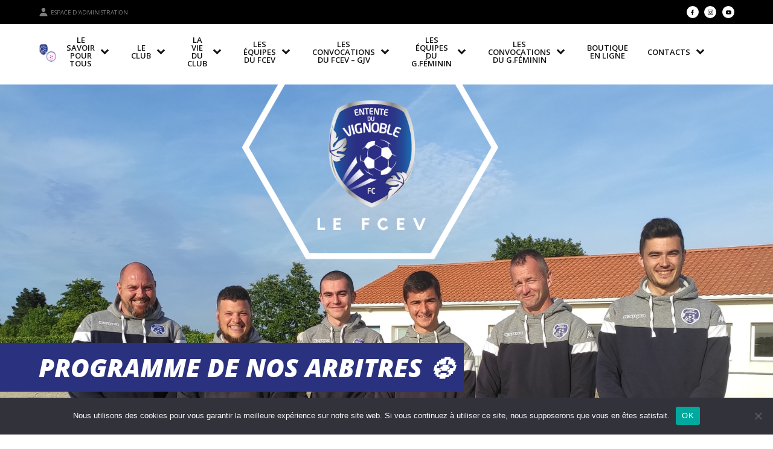

--- FILE ---
content_type: text/html; charset=UTF-8
request_url: https://fcententeduvignoble.fr/programme-de-nos-arbitres-%E2%9A%BD-2/
body_size: 45872
content:

<!DOCTYPE html>

<html lang="fr-FR">

<head>
  <meta charset="UTF-8">
 
  <meta name="viewport" content="width=device-width, initial-scale=1.0, viewport-fit=cover, user-scalable=no">
  <link rel="profile" href="http://gmpg.org/xfn/11">
  <link rel="shortcut icon" href="https://fcententeduvignoble.fr/wp-content/themes/snc-saint-louis1904/favicon.ico?x15067" />

  <script type="module" src="https://unpkg.com/ionicons@5.5.2/dist/ionicons/ionicons.esm.js"></script>
  <script nomodule src="https://unpkg.com/ionicons@5.5.2/dist/ionicons/ionicons.js"></script>

  <!-- JQUERY SCRIPT -->
  <script src="https://cdnjs.cloudflare.com/ajax/libs/jquery/3.6.0/jquery.min.js" integrity="sha512-894YE6QWD5I59HgZOGReFYm4dnWc1Qt5NtvYSaNcOP+u1T9qYdvdihz0PPSiiqn/+/3e7Jo4EaG7TubfWGUrMQ==" crossorigin="anonymous">
  </script>
  <!-- end : JQUERY SCRIPT -->
  <script src="https://cdnjs.cloudflare.com/ajax/libs/iframe-resizer/3.5.5/iframeResizer.min.js"></script>
  <script>
    if (!window._rsz) {
      window._rsz = function() {
        var i = iFrameResize({
          checkOrigin: false,
          interval: 100
        });
      };
      if (document.readyState != "loading") {
        _rsz()
      } else {
        document.addEventListener("DOMContentLoaded", _rsz)
      }
    }
  </script>
  <style>
    body {
      --main-color: #2a317f;
      /* Couleurs custom vers couleurs css */
      --title-color: #2a317f;
      --background-color: #ffffff;
      --main-color-rgb-transparent: #124e8f59;
    }
  </style>
  <title>PROGRAMME DE NOS ARBITRES ⚽ &#8211; FC Entente du Vignoble</title>
<meta name='robots' content='max-image-preview:large' />
	<style>img:is([sizes="auto" i], [sizes^="auto," i]) { contain-intrinsic-size: 3000px 1500px }</style>
	<link rel='dns-prefetch' href='//fcententeduvignoble.fr' />
<link rel="alternate" type="application/rss+xml" title="FC Entente du Vignoble &raquo; Flux" href="https://fcententeduvignoble.fr/feed/" />
<link rel="alternate" type="application/rss+xml" title="FC Entente du Vignoble &raquo; Flux des commentaires" href="https://fcententeduvignoble.fr/comments/feed/" />
<link rel="alternate" type="application/rss+xml" title="FC Entente du Vignoble &raquo; PROGRAMME DE NOS ARBITRES ⚽ Flux des commentaires" href="https://fcententeduvignoble.fr/programme-de-nos-arbitres-%e2%9a%bd-2/feed/" />
<script>
window._wpemojiSettings = {"baseUrl":"https:\/\/s.w.org\/images\/core\/emoji\/16.0.1\/72x72\/","ext":".png","svgUrl":"https:\/\/s.w.org\/images\/core\/emoji\/16.0.1\/svg\/","svgExt":".svg","source":{"concatemoji":"https:\/\/fcententeduvignoble.fr\/wp-includes\/js\/wp-emoji-release.min.js?ver=6.8.3"}};
/*! This file is auto-generated */
!function(s,n){var o,i,e;function c(e){try{var t={supportTests:e,timestamp:(new Date).valueOf()};sessionStorage.setItem(o,JSON.stringify(t))}catch(e){}}function p(e,t,n){e.clearRect(0,0,e.canvas.width,e.canvas.height),e.fillText(t,0,0);var t=new Uint32Array(e.getImageData(0,0,e.canvas.width,e.canvas.height).data),a=(e.clearRect(0,0,e.canvas.width,e.canvas.height),e.fillText(n,0,0),new Uint32Array(e.getImageData(0,0,e.canvas.width,e.canvas.height).data));return t.every(function(e,t){return e===a[t]})}function u(e,t){e.clearRect(0,0,e.canvas.width,e.canvas.height),e.fillText(t,0,0);for(var n=e.getImageData(16,16,1,1),a=0;a<n.data.length;a++)if(0!==n.data[a])return!1;return!0}function f(e,t,n,a){switch(t){case"flag":return n(e,"\ud83c\udff3\ufe0f\u200d\u26a7\ufe0f","\ud83c\udff3\ufe0f\u200b\u26a7\ufe0f")?!1:!n(e,"\ud83c\udde8\ud83c\uddf6","\ud83c\udde8\u200b\ud83c\uddf6")&&!n(e,"\ud83c\udff4\udb40\udc67\udb40\udc62\udb40\udc65\udb40\udc6e\udb40\udc67\udb40\udc7f","\ud83c\udff4\u200b\udb40\udc67\u200b\udb40\udc62\u200b\udb40\udc65\u200b\udb40\udc6e\u200b\udb40\udc67\u200b\udb40\udc7f");case"emoji":return!a(e,"\ud83e\udedf")}return!1}function g(e,t,n,a){var r="undefined"!=typeof WorkerGlobalScope&&self instanceof WorkerGlobalScope?new OffscreenCanvas(300,150):s.createElement("canvas"),o=r.getContext("2d",{willReadFrequently:!0}),i=(o.textBaseline="top",o.font="600 32px Arial",{});return e.forEach(function(e){i[e]=t(o,e,n,a)}),i}function t(e){var t=s.createElement("script");t.src=e,t.defer=!0,s.head.appendChild(t)}"undefined"!=typeof Promise&&(o="wpEmojiSettingsSupports",i=["flag","emoji"],n.supports={everything:!0,everythingExceptFlag:!0},e=new Promise(function(e){s.addEventListener("DOMContentLoaded",e,{once:!0})}),new Promise(function(t){var n=function(){try{var e=JSON.parse(sessionStorage.getItem(o));if("object"==typeof e&&"number"==typeof e.timestamp&&(new Date).valueOf()<e.timestamp+604800&&"object"==typeof e.supportTests)return e.supportTests}catch(e){}return null}();if(!n){if("undefined"!=typeof Worker&&"undefined"!=typeof OffscreenCanvas&&"undefined"!=typeof URL&&URL.createObjectURL&&"undefined"!=typeof Blob)try{var e="postMessage("+g.toString()+"("+[JSON.stringify(i),f.toString(),p.toString(),u.toString()].join(",")+"));",a=new Blob([e],{type:"text/javascript"}),r=new Worker(URL.createObjectURL(a),{name:"wpTestEmojiSupports"});return void(r.onmessage=function(e){c(n=e.data),r.terminate(),t(n)})}catch(e){}c(n=g(i,f,p,u))}t(n)}).then(function(e){for(var t in e)n.supports[t]=e[t],n.supports.everything=n.supports.everything&&n.supports[t],"flag"!==t&&(n.supports.everythingExceptFlag=n.supports.everythingExceptFlag&&n.supports[t]);n.supports.everythingExceptFlag=n.supports.everythingExceptFlag&&!n.supports.flag,n.DOMReady=!1,n.readyCallback=function(){n.DOMReady=!0}}).then(function(){return e}).then(function(){var e;n.supports.everything||(n.readyCallback(),(e=n.source||{}).concatemoji?t(e.concatemoji):e.wpemoji&&e.twemoji&&(t(e.twemoji),t(e.wpemoji)))}))}((window,document),window._wpemojiSettings);
</script>
<style id='wp-emoji-styles-inline-css'>

	img.wp-smiley, img.emoji {
		display: inline !important;
		border: none !important;
		box-shadow: none !important;
		height: 1em !important;
		width: 1em !important;
		margin: 0 0.07em !important;
		vertical-align: -0.1em !important;
		background: none !important;
		padding: 0 !important;
	}
</style>
<link rel='stylesheet' id='wp-block-library-css' href='https://fcententeduvignoble.fr/wp-includes/css/dist/block-library/style.min.css?x15067&amp;ver=6.8.3' media='all' />
<style id='classic-theme-styles-inline-css'>
/*! This file is auto-generated */
.wp-block-button__link{color:#fff;background-color:#32373c;border-radius:9999px;box-shadow:none;text-decoration:none;padding:calc(.667em + 2px) calc(1.333em + 2px);font-size:1.125em}.wp-block-file__button{background:#32373c;color:#fff;text-decoration:none}
</style>
<link rel='stylesheet' id='style-css' href='https://fcententeduvignoble.fr/wp-content/themes/snc-saint-louis1904/assets/css/main-d25687f77c83d440aacc.css?x15067&amp;ver=6.8.3' media='all' />
<style id='global-styles-inline-css'>
:root{--wp--preset--aspect-ratio--square: 1;--wp--preset--aspect-ratio--4-3: 4/3;--wp--preset--aspect-ratio--3-4: 3/4;--wp--preset--aspect-ratio--3-2: 3/2;--wp--preset--aspect-ratio--2-3: 2/3;--wp--preset--aspect-ratio--16-9: 16/9;--wp--preset--aspect-ratio--9-16: 9/16;--wp--preset--color--black: #000000;--wp--preset--color--cyan-bluish-gray: #abb8c3;--wp--preset--color--white: #ffffff;--wp--preset--color--pale-pink: #f78da7;--wp--preset--color--vivid-red: #cf2e2e;--wp--preset--color--luminous-vivid-orange: #ff6900;--wp--preset--color--luminous-vivid-amber: #fcb900;--wp--preset--color--light-green-cyan: #7bdcb5;--wp--preset--color--vivid-green-cyan: #00d084;--wp--preset--color--pale-cyan-blue: #8ed1fc;--wp--preset--color--vivid-cyan-blue: #0693e3;--wp--preset--color--vivid-purple: #9b51e0;--wp--preset--gradient--vivid-cyan-blue-to-vivid-purple: linear-gradient(135deg,rgba(6,147,227,1) 0%,rgb(155,81,224) 100%);--wp--preset--gradient--light-green-cyan-to-vivid-green-cyan: linear-gradient(135deg,rgb(122,220,180) 0%,rgb(0,208,130) 100%);--wp--preset--gradient--luminous-vivid-amber-to-luminous-vivid-orange: linear-gradient(135deg,rgba(252,185,0,1) 0%,rgba(255,105,0,1) 100%);--wp--preset--gradient--luminous-vivid-orange-to-vivid-red: linear-gradient(135deg,rgba(255,105,0,1) 0%,rgb(207,46,46) 100%);--wp--preset--gradient--very-light-gray-to-cyan-bluish-gray: linear-gradient(135deg,rgb(238,238,238) 0%,rgb(169,184,195) 100%);--wp--preset--gradient--cool-to-warm-spectrum: linear-gradient(135deg,rgb(74,234,220) 0%,rgb(151,120,209) 20%,rgb(207,42,186) 40%,rgb(238,44,130) 60%,rgb(251,105,98) 80%,rgb(254,248,76) 100%);--wp--preset--gradient--blush-light-purple: linear-gradient(135deg,rgb(255,206,236) 0%,rgb(152,150,240) 100%);--wp--preset--gradient--blush-bordeaux: linear-gradient(135deg,rgb(254,205,165) 0%,rgb(254,45,45) 50%,rgb(107,0,62) 100%);--wp--preset--gradient--luminous-dusk: linear-gradient(135deg,rgb(255,203,112) 0%,rgb(199,81,192) 50%,rgb(65,88,208) 100%);--wp--preset--gradient--pale-ocean: linear-gradient(135deg,rgb(255,245,203) 0%,rgb(182,227,212) 50%,rgb(51,167,181) 100%);--wp--preset--gradient--electric-grass: linear-gradient(135deg,rgb(202,248,128) 0%,rgb(113,206,126) 100%);--wp--preset--gradient--midnight: linear-gradient(135deg,rgb(2,3,129) 0%,rgb(40,116,252) 100%);--wp--preset--font-size--small: 13px;--wp--preset--font-size--medium: 20px;--wp--preset--font-size--large: 36px;--wp--preset--font-size--x-large: 42px;--wp--preset--spacing--20: 0.44rem;--wp--preset--spacing--30: 0.67rem;--wp--preset--spacing--40: 1rem;--wp--preset--spacing--50: 1.5rem;--wp--preset--spacing--60: 2.25rem;--wp--preset--spacing--70: 3.38rem;--wp--preset--spacing--80: 5.06rem;--wp--preset--shadow--natural: 6px 6px 9px rgba(0, 0, 0, 0.2);--wp--preset--shadow--deep: 12px 12px 50px rgba(0, 0, 0, 0.4);--wp--preset--shadow--sharp: 6px 6px 0px rgba(0, 0, 0, 0.2);--wp--preset--shadow--outlined: 6px 6px 0px -3px rgba(255, 255, 255, 1), 6px 6px rgba(0, 0, 0, 1);--wp--preset--shadow--crisp: 6px 6px 0px rgba(0, 0, 0, 1);}:where(.is-layout-flex){gap: 0.5em;}:where(.is-layout-grid){gap: 0.5em;}body .is-layout-flex{display: flex;}.is-layout-flex{flex-wrap: wrap;align-items: center;}.is-layout-flex > :is(*, div){margin: 0;}body .is-layout-grid{display: grid;}.is-layout-grid > :is(*, div){margin: 0;}:where(.wp-block-columns.is-layout-flex){gap: 2em;}:where(.wp-block-columns.is-layout-grid){gap: 2em;}:where(.wp-block-post-template.is-layout-flex){gap: 1.25em;}:where(.wp-block-post-template.is-layout-grid){gap: 1.25em;}.has-black-color{color: var(--wp--preset--color--black) !important;}.has-cyan-bluish-gray-color{color: var(--wp--preset--color--cyan-bluish-gray) !important;}.has-white-color{color: var(--wp--preset--color--white) !important;}.has-pale-pink-color{color: var(--wp--preset--color--pale-pink) !important;}.has-vivid-red-color{color: var(--wp--preset--color--vivid-red) !important;}.has-luminous-vivid-orange-color{color: var(--wp--preset--color--luminous-vivid-orange) !important;}.has-luminous-vivid-amber-color{color: var(--wp--preset--color--luminous-vivid-amber) !important;}.has-light-green-cyan-color{color: var(--wp--preset--color--light-green-cyan) !important;}.has-vivid-green-cyan-color{color: var(--wp--preset--color--vivid-green-cyan) !important;}.has-pale-cyan-blue-color{color: var(--wp--preset--color--pale-cyan-blue) !important;}.has-vivid-cyan-blue-color{color: var(--wp--preset--color--vivid-cyan-blue) !important;}.has-vivid-purple-color{color: var(--wp--preset--color--vivid-purple) !important;}.has-black-background-color{background-color: var(--wp--preset--color--black) !important;}.has-cyan-bluish-gray-background-color{background-color: var(--wp--preset--color--cyan-bluish-gray) !important;}.has-white-background-color{background-color: var(--wp--preset--color--white) !important;}.has-pale-pink-background-color{background-color: var(--wp--preset--color--pale-pink) !important;}.has-vivid-red-background-color{background-color: var(--wp--preset--color--vivid-red) !important;}.has-luminous-vivid-orange-background-color{background-color: var(--wp--preset--color--luminous-vivid-orange) !important;}.has-luminous-vivid-amber-background-color{background-color: var(--wp--preset--color--luminous-vivid-amber) !important;}.has-light-green-cyan-background-color{background-color: var(--wp--preset--color--light-green-cyan) !important;}.has-vivid-green-cyan-background-color{background-color: var(--wp--preset--color--vivid-green-cyan) !important;}.has-pale-cyan-blue-background-color{background-color: var(--wp--preset--color--pale-cyan-blue) !important;}.has-vivid-cyan-blue-background-color{background-color: var(--wp--preset--color--vivid-cyan-blue) !important;}.has-vivid-purple-background-color{background-color: var(--wp--preset--color--vivid-purple) !important;}.has-black-border-color{border-color: var(--wp--preset--color--black) !important;}.has-cyan-bluish-gray-border-color{border-color: var(--wp--preset--color--cyan-bluish-gray) !important;}.has-white-border-color{border-color: var(--wp--preset--color--white) !important;}.has-pale-pink-border-color{border-color: var(--wp--preset--color--pale-pink) !important;}.has-vivid-red-border-color{border-color: var(--wp--preset--color--vivid-red) !important;}.has-luminous-vivid-orange-border-color{border-color: var(--wp--preset--color--luminous-vivid-orange) !important;}.has-luminous-vivid-amber-border-color{border-color: var(--wp--preset--color--luminous-vivid-amber) !important;}.has-light-green-cyan-border-color{border-color: var(--wp--preset--color--light-green-cyan) !important;}.has-vivid-green-cyan-border-color{border-color: var(--wp--preset--color--vivid-green-cyan) !important;}.has-pale-cyan-blue-border-color{border-color: var(--wp--preset--color--pale-cyan-blue) !important;}.has-vivid-cyan-blue-border-color{border-color: var(--wp--preset--color--vivid-cyan-blue) !important;}.has-vivid-purple-border-color{border-color: var(--wp--preset--color--vivid-purple) !important;}.has-vivid-cyan-blue-to-vivid-purple-gradient-background{background: var(--wp--preset--gradient--vivid-cyan-blue-to-vivid-purple) !important;}.has-light-green-cyan-to-vivid-green-cyan-gradient-background{background: var(--wp--preset--gradient--light-green-cyan-to-vivid-green-cyan) !important;}.has-luminous-vivid-amber-to-luminous-vivid-orange-gradient-background{background: var(--wp--preset--gradient--luminous-vivid-amber-to-luminous-vivid-orange) !important;}.has-luminous-vivid-orange-to-vivid-red-gradient-background{background: var(--wp--preset--gradient--luminous-vivid-orange-to-vivid-red) !important;}.has-very-light-gray-to-cyan-bluish-gray-gradient-background{background: var(--wp--preset--gradient--very-light-gray-to-cyan-bluish-gray) !important;}.has-cool-to-warm-spectrum-gradient-background{background: var(--wp--preset--gradient--cool-to-warm-spectrum) !important;}.has-blush-light-purple-gradient-background{background: var(--wp--preset--gradient--blush-light-purple) !important;}.has-blush-bordeaux-gradient-background{background: var(--wp--preset--gradient--blush-bordeaux) !important;}.has-luminous-dusk-gradient-background{background: var(--wp--preset--gradient--luminous-dusk) !important;}.has-pale-ocean-gradient-background{background: var(--wp--preset--gradient--pale-ocean) !important;}.has-electric-grass-gradient-background{background: var(--wp--preset--gradient--electric-grass) !important;}.has-midnight-gradient-background{background: var(--wp--preset--gradient--midnight) !important;}.has-small-font-size{font-size: var(--wp--preset--font-size--small) !important;}.has-medium-font-size{font-size: var(--wp--preset--font-size--medium) !important;}.has-large-font-size{font-size: var(--wp--preset--font-size--large) !important;}.has-x-large-font-size{font-size: var(--wp--preset--font-size--x-large) !important;}
:where(.wp-block-post-template.is-layout-flex){gap: 1.25em;}:where(.wp-block-post-template.is-layout-grid){gap: 1.25em;}
:where(.wp-block-columns.is-layout-flex){gap: 2em;}:where(.wp-block-columns.is-layout-grid){gap: 2em;}
:root :where(.wp-block-pullquote){font-size: 1.5em;line-height: 1.6;}
</style>
<link rel='stylesheet' id='contact-form-7-css' href='https://fcententeduvignoble.fr/wp-content/plugins/contact-form-7/includes/css/styles.css?x15067&amp;ver=6.1.1' media='all' />
<link rel='stylesheet' id='cookie-notice-front-css' href='https://fcententeduvignoble.fr/wp-content/plugins/cookie-notice/css/front.min.css?x15067&amp;ver=2.5.7' media='all' />
<link rel='stylesheet' id='css_additionnel-css' href='https://fcententeduvignoble.fr/wp-content/plugins/scorenco/css/style.css?x15067&amp;ver=6.8.3' media='all' />
<script id="cookie-notice-front-js-before">
var cnArgs = {"ajaxUrl":"https:\/\/fcententeduvignoble.fr\/wp-admin\/admin-ajax.php","nonce":"11b6b0b9c5","hideEffect":"fade","position":"bottom","onScroll":false,"onScrollOffset":100,"onClick":false,"cookieName":"cookie_notice_accepted","cookieTime":2592000,"cookieTimeRejected":2592000,"globalCookie":false,"redirection":false,"cache":true,"revokeCookies":false,"revokeCookiesOpt":"automatic"};
</script>
<script src="https://fcententeduvignoble.fr/wp-content/plugins/cookie-notice/js/front.min.js?x15067&amp;ver=2.5.7" id="cookie-notice-front-js"></script>
<script src="https://fcententeduvignoble.fr/wp-includes/js/jquery/jquery.min.js?x15067&amp;ver=3.7.1" id="jquery-core-js"></script>
<script src="https://fcententeduvignoble.fr/wp-includes/js/jquery/jquery-migrate.min.js?x15067&amp;ver=3.4.1" id="jquery-migrate-js"></script>
<link rel="https://api.w.org/" href="https://fcententeduvignoble.fr/wp-json/" /><link rel="alternate" title="JSON" type="application/json" href="https://fcententeduvignoble.fr/wp-json/wp/v2/posts/11816" /><link rel="EditURI" type="application/rsd+xml" title="RSD" href="https://fcententeduvignoble.fr/xmlrpc.php?rsd" />
<meta name="generator" content="WordPress 6.8.3" />
<link rel="canonical" href="https://fcententeduvignoble.fr/programme-de-nos-arbitres-%e2%9a%bd-2/" />
<link rel='shortlink' href='https://fcententeduvignoble.fr/?p=11816' />
<link rel="alternate" title="oEmbed (JSON)" type="application/json+oembed" href="https://fcententeduvignoble.fr/wp-json/oembed/1.0/embed?url=https%3A%2F%2Ffcententeduvignoble.fr%2Fprogramme-de-nos-arbitres-%25e2%259a%25bd-2%2F" />
<link rel="alternate" title="oEmbed (XML)" type="text/xml+oembed" href="https://fcententeduvignoble.fr/wp-json/oembed/1.0/embed?url=https%3A%2F%2Ffcententeduvignoble.fr%2Fprogramme-de-nos-arbitres-%25e2%259a%25bd-2%2F&#038;format=xml" />
<!-- Analytics by WP Statistics - https://wp-statistics.com -->
<link rel="icon" href="https://fcententeduvignoble.fr/wp-content/uploads/sites/12/2021/07/logo-150x150.png?x15067" sizes="32x32" />
<link rel="icon" href="https://fcententeduvignoble.fr/wp-content/uploads/sites/12/2021/07/logo-300x298.png?x15067" sizes="192x192" />
<link rel="apple-touch-icon" href="https://fcententeduvignoble.fr/wp-content/uploads/sites/12/2021/07/logo-300x298.png?x15067" />
<meta name="msapplication-TileImage" content="https://fcententeduvignoble.fr/wp-content/uploads/sites/12/2021/07/logo.png" />
      <meta property="og:image" content="https://fcententeduvignoble.fr/wp-content/uploads/sites/12/2021/10/IMG-20211023-WA0025.jpg" />
  
      <meta property="og:image" content="https://fcententeduvignoble.fr/wp-content/uploads/sites/12/2022/10/Leur-programme-du-week-end-1-1024x577.png" />
  </head>

<body class="wp-singular post-template-default single single-post postid-11816 single-format-standard wp-custom-logo wp-embed-responsive wp-theme-snc-saint-louis1904 cookies-not-set">
  
  <header>

    <div class="top_bar">

      <a class="login" href="/wp-login.php"><ion-icon class="icons" name="person" style="margin-right: 0.25rem;"></ion-icon> Espace d'administration</a>

      <div class="social-networks">

                  <a class="facebook" href="https://www.facebook.com/fcententeduvignoble" target="_blank" rel="noopener noreferrer">
            <img src="https://fcententeduvignoble.fr/wp-content/themes/snc-saint-louis1904/assets/images/icons/facebook.svg?x15067" alt="Visiter notre page Facebook">
          </a>
                          <a class="instagram" href="https://www.instagram.com/fcev_44/" target="_blank" rel="noopener noreferrer">
            <img src="https://fcententeduvignoble.fr/wp-content/themes/snc-saint-louis1904/assets/images/icons/instagram.svg?x15067" alt="Visiter notre page Instagram">
          </a>
                          <a class="youtube" href="https://www.youtube.com/channel/UCqM3LXz1vrAsGR7521jHL2Q" target="_blank" rel="noopener noreferrer">
            <img src="https://fcententeduvignoble.fr/wp-content/themes/snc-saint-louis1904/assets/images/icons/youtube.svg?x15067" alt="Visiter notre page Youtube">
          </a>
                                                                                                
      </div>

    </div>

    <nav class="">
      <a href="https://fcententeduvignoble.fr">
        
          <div class="main-logo"><img width="499" height="499" src="https://fcententeduvignoble.fr/wp-content/uploads/sites/12/2024/03/cropped-Design-sans-titre.png?x15067" class="attachment-full size-full" alt="" decoding="async" fetchpriority="high" srcset="https://fcententeduvignoble.fr/wp-content/uploads/sites/12/2024/03/cropped-Design-sans-titre.png 499w, https://fcententeduvignoble.fr/wp-content/uploads/sites/12/2024/03/cropped-Design-sans-titre-300x300.png 300w, https://fcententeduvignoble.fr/wp-content/uploads/sites/12/2024/03/cropped-Design-sans-titre-150x150.png 150w" sizes="(max-width: 499px) 100vw, 499px" /></div>

              </a>

      <div class="navigation">
        <button id="navbar-close">
          <ion-icon class="icons" name="close"></ion-icon> Fermer le menu
        </button>

        <div id="main-menu" class="menu-menu-principal-container"><ul id="menu-menu-principal" class="menu"><li id="menu-item-17432" class="menu-item menu-item-type-custom menu-item-object-custom menu-item-has-children has-sub"><a><span>LE SAVOIR POUR TOUS</span></a>
<ul>
	<li id="menu-item-17443" class="menu-item menu-item-type-custom menu-item-object-custom"><a href="https://www.pass-education.fr/"><span>PASS EDUCATION</span></a></li>
	<li id="menu-item-17477" class="menu-item menu-item-type-post_type menu-item-object-page"><a href="https://fcententeduvignoble.fr/le-savoir-pour-tous/"><span>ACCES CLUB</span></a></li>
</ul>
</li>
<li id="menu-item-9032" class="menu-item menu-item-type-custom menu-item-object-custom menu-item-has-children has-sub"><a><span>Le club</span></a>
<ul>
	<li id="menu-item-12971" class="menu-item menu-item-type-post_type menu-item-object-page"><a href="https://fcententeduvignoble.fr/le-bureau-du-fcev/"><span>LE BUREAU DU FCEV</span></a></li>
	<li id="menu-item-17296" class="menu-item menu-item-type-post_type menu-item-object-page"><a href="https://fcententeduvignoble.fr/organigramme-sportif/"><span>ORGANIGRAMME SPORTIF</span></a></li>
	<li id="menu-item-9035" class="menu-item menu-item-type-post_type menu-item-object-page"><a href="https://fcententeduvignoble.fr/les-installations/"><span>LES DIFFÉRENTS SITES</span></a></li>
	<li id="menu-item-9034" class="menu-item menu-item-type-post_type menu-item-object-page"><a href="https://fcententeduvignoble.fr/historique/"><span>L’HISTOIRE DU CLUB</span></a></li>
	<li id="menu-item-9036" class="menu-item menu-item-type-post_type menu-item-object-page"><a href="https://fcententeduvignoble.fr/nos-arbitres/"><span>LES ARBITRES</span></a></li>
</ul>
</li>
<li id="menu-item-9029" class="menu-item menu-item-type-custom menu-item-object-custom menu-item-has-children has-sub"><a><span>La vie du club</span></a>
<ul>
	<li id="menu-item-9262" class="menu-item menu-item-type-post_type menu-item-object-page"><a href="https://fcententeduvignoble.fr/albums-photos/"><span>SOUVENIRS PHOTOS</span></a></li>
	<li id="menu-item-9038" class="menu-item menu-item-type-taxonomy menu-item-object-category"><a href="https://fcententeduvignoble.fr/category/videos/"><span>SOUVENIRS VIDÉOS</span></a></li>
	<li id="menu-item-8792" class="menu-item menu-item-type-custom menu-item-object-custom"><a href="/partenaires"><span>NOS PARTENAIRES</span></a></li>
	<li id="menu-item-17536" class="menu-item menu-item-type-post_type menu-item-object-page"><a href="https://fcententeduvignoble.fr/devenez-partenaire-fc-entente-du-vignoble/"><span>DEVENIR PARTENAIRE</span></a></li>
	<li id="menu-item-9037" class="menu-item menu-item-type-post_type menu-item-object-page"><a href="https://fcententeduvignoble.fr/le-programme-educatif-federal/"><span>LE PEF (Programme Éducatif Fédéral)</span></a></li>
</ul>
</li>
<li id="menu-item-2180" class="menu-item menu-item-type-custom menu-item-object-custom menu-item-has-children has-sub"><a><span>LES ÉQUIPES DU FCEV</span></a>
<ul>
	<li id="menu-item-2187" class="menu-item menu-item-type-post_type menu-item-object-equipe"><a href="https://fcententeduvignoble.fr/equipe/loisirs/"><span>LOISIRS</span></a></li>
	<li id="menu-item-2181" class="menu-item menu-item-type-custom menu-item-object-custom menu-item-has-children has-sub"><a><span>Séniors</span></a>
	<ul>
		<li id="menu-item-2182" class="menu-item menu-item-type-post_type menu-item-object-equipe"><a href="https://fcententeduvignoble.fr/equipe/seniors-a/"><span>Séniors A</span></a></li>
		<li id="menu-item-2185" class="menu-item menu-item-type-post_type menu-item-object-equipe"><a href="https://fcententeduvignoble.fr/equipe/seniors-b/"><span>Séniors  B</span></a></li>
		<li id="menu-item-2186" class="menu-item menu-item-type-post_type menu-item-object-equipe"><a href="https://fcententeduvignoble.fr/equipe/seniors-c/"><span>Séniors  C</span></a></li>
		<li id="menu-item-14903" class="menu-item menu-item-type-post_type menu-item-object-equipe"><a href="https://fcententeduvignoble.fr/equipe/seniors-d/"><span>Séniors D</span></a></li>
		<li id="menu-item-11185" class="menu-item menu-item-type-post_type menu-item-object-equipe"><a href="https://fcententeduvignoble.fr/equipe/seniors-futsal/"><span>SÉNIORS FUTSAL</span></a></li>
		<li id="menu-item-17780" class="menu-item menu-item-type-post_type menu-item-object-page"><a href="https://fcententeduvignoble.fr/resultats-et-classement-seniors/"><span>RESULTATS ET CLASSEMENT SÉNIORS</span></a></li>
	</ul>
</li>
	<li id="menu-item-2183" class="menu-item menu-item-type-custom menu-item-object-custom menu-item-has-children has-sub"><a><span>U17-U18-U19</span></a>
	<ul>
		<li id="menu-item-14910" class="menu-item menu-item-type-post_type menu-item-object-equipe"><a href="https://fcententeduvignoble.fr/equipe/u18-u19/"><span>U18-U19</span></a></li>
		<li id="menu-item-2189" class="menu-item menu-item-type-post_type menu-item-object-equipe"><a href="https://fcententeduvignoble.fr/equipe/u16-u17/"><span>U16-U17</span></a></li>
		<li id="menu-item-17774" class="menu-item menu-item-type-post_type menu-item-object-page"><a href="https://fcententeduvignoble.fr/resultats-et-classement-u18-u19/"><span>RESULTATS ET CLASSEMENT U18-U19</span></a></li>
	</ul>
</li>
	<li id="menu-item-2191" class="menu-item menu-item-type-custom menu-item-object-custom menu-item-has-children has-sub"><a><span>U14-U15</span></a>
	<ul>
		<li id="menu-item-2192" class="menu-item menu-item-type-post_type menu-item-object-equipe"><a href="https://fcententeduvignoble.fr/equipe/u14/"><span>U14</span></a></li>
		<li id="menu-item-2193" class="menu-item menu-item-type-post_type menu-item-object-equipe"><a href="https://fcententeduvignoble.fr/equipe/u15/"><span>U15</span></a></li>
		<li id="menu-item-17756" class="menu-item menu-item-type-post_type menu-item-object-page"><a href="https://fcententeduvignoble.fr/resultats-et-classement-u14-u15/"><span>RESULTATS ET CLASSEMENT U14-U15</span></a></li>
	</ul>
</li>
	<li id="menu-item-13296" class="menu-item menu-item-type-custom menu-item-object-custom menu-item-has-children has-sub"><a><span>U12-U13</span></a>
	<ul>
		<li id="menu-item-11949" class="menu-item menu-item-type-post_type menu-item-object-equipe"><a href="https://fcententeduvignoble.fr/equipe/u13/"><span>U13</span></a></li>
		<li id="menu-item-11950" class="menu-item menu-item-type-post_type menu-item-object-equipe"><a href="https://fcententeduvignoble.fr/equipe/u12-2/"><span>U12</span></a></li>
		<li id="menu-item-17761" class="menu-item menu-item-type-post_type menu-item-object-page"><a href="https://fcententeduvignoble.fr/resultats-et-classements-u12-u13/"><span>RESULTATS ET CLASSEMENT U12-U13</span></a></li>
	</ul>
</li>
	<li id="menu-item-13294" class="menu-item menu-item-type-custom menu-item-object-custom menu-item-has-children has-sub"><a><span>U10-U11</span></a>
	<ul>
		<li id="menu-item-11952" class="menu-item menu-item-type-post_type menu-item-object-equipe"><a href="https://fcententeduvignoble.fr/equipe/u10/"><span>U10</span></a></li>
		<li id="menu-item-11951" class="menu-item menu-item-type-post_type menu-item-object-equipe"><a href="https://fcententeduvignoble.fr/equipe/u11/"><span>U11</span></a></li>
	</ul>
</li>
	<li id="menu-item-13295" class="menu-item menu-item-type-custom menu-item-object-custom menu-item-has-children has-sub"><a><span>U8-U9</span></a>
	<ul>
		<li id="menu-item-11953" class="menu-item menu-item-type-post_type menu-item-object-equipe"><a href="https://fcententeduvignoble.fr/equipe/u8/"><span>U8</span></a></li>
		<li id="menu-item-11954" class="menu-item menu-item-type-post_type menu-item-object-equipe"><a href="https://fcententeduvignoble.fr/equipe/u9/"><span>U9</span></a></li>
	</ul>
</li>
	<li id="menu-item-2208" class="menu-item menu-item-type-post_type menu-item-object-equipe"><a href="https://fcententeduvignoble.fr/equipe/u6-u7/"><span>U6-U7</span></a></li>
</ul>
</li>
<li id="menu-item-9039" class="menu-item menu-item-type-custom menu-item-object-custom menu-item-has-children has-sub"><a><span>LES CONVOCATIONS DU FCEV &#8211; GJV</span></a>
<ul>
	<li id="menu-item-9041" class="menu-item menu-item-type-post_type menu-item-object-page"><a href="https://fcententeduvignoble.fr/seniors-%f0%9f%8f%83/"><span>CONVOCATIONS SÉNIORS</span></a></li>
	<li id="menu-item-9112" class="menu-item menu-item-type-post_type menu-item-object-page"><a href="https://fcententeduvignoble.fr/convocations-u18/"><span>CONVOCATIONS U16-U17 U18-U19</span></a></li>
	<li id="menu-item-9111" class="menu-item menu-item-type-post_type menu-item-object-page"><a href="https://fcententeduvignoble.fr/convocations-u15/"><span>CONVOCATIONS U14-U15</span></a></li>
	<li id="menu-item-9110" class="menu-item menu-item-type-post_type menu-item-object-page"><a href="https://fcententeduvignoble.fr/convocations-u12-u13/"><span>CONVOCATIONS U12-U13</span></a></li>
	<li id="menu-item-9109" class="menu-item menu-item-type-post_type menu-item-object-page"><a href="https://fcententeduvignoble.fr/convocations-u10-u11/"><span>CONVOCATIONS U10-U11</span></a></li>
	<li id="menu-item-9108" class="menu-item menu-item-type-post_type menu-item-object-page"><a href="https://fcententeduvignoble.fr/convocations-u8-u9/"><span>CONVOCATIONS U8-U9</span></a></li>
	<li id="menu-item-10762" class="menu-item menu-item-type-post_type menu-item-object-page"><a href="https://fcententeduvignoble.fr/convocations-u6-u7/"><span>CONVOCATIONS U6-U7</span></a></li>
</ul>
</li>
<li id="menu-item-11284" class="menu-item menu-item-type-custom menu-item-object-custom menu-item-has-children has-sub"><a><span>LES ÉQUIPES DU G.FÉMININ</span></a>
<ul>
	<li id="menu-item-12986" class="menu-item menu-item-type-post_type menu-item-object-equipe"><a href="https://fcententeduvignoble.fr/equipe/u16-u17-u18-feminines/"><span>U16-U17-U18 FÉMININES</span></a></li>
	<li id="menu-item-2194" class="menu-item menu-item-type-post_type menu-item-object-equipe"><a href="https://fcententeduvignoble.fr/equipe/u14-u15-feminines/"><span>U14-U15 Féminines</span></a></li>
	<li id="menu-item-2199" class="menu-item menu-item-type-post_type menu-item-object-equipe"><a href="https://fcententeduvignoble.fr/equipe/u12-u13-feminines/"><span>U12-U13 Féminines</span></a></li>
	<li id="menu-item-2205" class="menu-item menu-item-type-post_type menu-item-object-equipe"><a href="https://fcententeduvignoble.fr/equipe/u10-u11-feminines/"><span>U10-U11 Féminines</span></a></li>
	<li id="menu-item-2207" class="menu-item menu-item-type-post_type menu-item-object-equipe"><a href="https://fcententeduvignoble.fr/equipe/u8-u9-feminines/"><span>U8-U9 Féminines</span></a></li>
	<li id="menu-item-2209" class="menu-item menu-item-type-post_type menu-item-object-equipe"><a href="https://fcententeduvignoble.fr/equipe/u6-u7-feminines/"><span>U6-U7 Féminines</span></a></li>
</ul>
</li>
<li id="menu-item-11285" class="menu-item menu-item-type-custom menu-item-object-custom menu-item-has-children has-sub"><a><span>LES CONVOCATIONS DU G.FÉMININ</span></a>
<ul>
	<li id="menu-item-12987" class="menu-item menu-item-type-post_type menu-item-object-page"><a href="https://fcententeduvignoble.fr/convocations-gf-u16-u17-u18/"><span>CONVOCATIONS GF U16F-U17F-U18F</span></a></li>
	<li id="menu-item-11076" class="menu-item menu-item-type-post_type menu-item-object-page"><a href="https://fcententeduvignoble.fr/convocations-gf-u8-u9/"><span>CONVOCATIONS GF U8-U9</span></a></li>
	<li id="menu-item-11073" class="menu-item menu-item-type-post_type menu-item-object-page"><a href="https://fcententeduvignoble.fr/convocations-gf-u14-u15/"><span>CONVOCATIONS GF U14-U15</span></a></li>
	<li id="menu-item-11077" class="menu-item menu-item-type-post_type menu-item-object-page"><a href="https://fcententeduvignoble.fr/convocations-gf-u6-u7/"><span>CONVOCATIONS GF U6-U7</span></a></li>
	<li id="menu-item-11074" class="menu-item menu-item-type-post_type menu-item-object-page"><a href="https://fcententeduvignoble.fr/convocations-gf-u12-u13-2/"><span>CONVOCATIONS GF U12-U13</span></a></li>
	<li id="menu-item-11075" class="menu-item menu-item-type-post_type menu-item-object-page"><a href="https://fcententeduvignoble.fr/convocations-gf-u10-u11/"><span>CONVOCATIONS GF U10-U11</span></a></li>
</ul>
</li>
<li id="menu-item-17165" class="menu-item menu-item-type-post_type menu-item-object-page"><a href="https://fcententeduvignoble.fr/boutique-officielle-fcev-gfmv/"><span>BOUTIQUE EN LIGNE</span></a></li>
<li id="menu-item-13304" class="menu-item menu-item-type-custom menu-item-object-custom menu-item-has-children has-sub"><a href="#"><span>CONTACTS</span></a>
<ul>
	<li id="menu-item-17174" class="menu-item menu-item-type-post_type menu-item-object-page"><a href="https://fcententeduvignoble.fr/numeros-a-retenir/"><span>NUMEROS A RETENIR</span></a></li>
	<li id="menu-item-10999" class="menu-item menu-item-type-post_type menu-item-object-page"><a href="https://fcententeduvignoble.fr/contact/"><span>NOUS CONTACTER</span></a></li>
</ul>
</li>
</ul></div>              </div>
      <button id="navbar-toggler">
        <ion-icon class="icons" name="menu"></ion-icon>
      </button>
    </nav>

    <!-- Your header here -->

  </header>

  <div class="site-content" id="page">

    <!-- NAVBAR SCRIPT -->

    <script>
      $('#navbar-toggler').click(function() {
        $('.navigation').css("width", "320px");
        $('.navigation').css("visibility", "visible");
        $('body').css("overflow", "hidden");
      });
      $('#navbar-close').click(function() {
        $('.navigation').css("width", "0");
        $('.navigation').css("visibility", "hidden");
        $('body').css("overflow", "visible");
      });


      $(document).ready(function() { //Menu dropdown cliquable sur mobile
        /*      if ($(this).width() < 992) { */
        $(".has-sub a").click(function() {
          $(this).parents('.has-sub').children("ul").first().toggleClass('open-menu');
        });
        $(".has-sub span").click(function() {
          $(this).toggleClass("animhover");
        });
        /* } */
      });

      const $menu = $('.navigation'); // Function qui ferme le menu si on clique autour
      $(document).mouseup(e => {
        if ($(this).width() < 992) {
          if (!$menu.is(e.target) // if the target of the click isn't the container...
            &&
            $menu.has(e.target).length === 0) // ... nor a descendant of the container
          {
            $('.navigation').css("width", "0");
            $('.navigation').css("visibility", "hidden");
            $('body').css("overflow", "visible");
          }
        }
      });
    </script>

    <!-- end : NAVBAR SCRIPT -->

    
<div class="single-post">
  <h1 class="background-color-title single-title">PROGRAMME DE NOS ARBITRES ⚽</h1>
  <img class="post-image" src="https://fcententeduvignoble.fr/wp-content/uploads/sites/12/2022/10/Leur-programme-du-week-end-1.png?x15067" alt="" srcset="">

  <div class="snc_wrapper single-main">
    <p class="date-category">
      9 décembre 2022 | <a href="https://fcententeduvignoble.fr/category/actualites/" rel="category tag">Actualités</a> </p>

    
<p>ᴠᴏɪᴄɪ ʟᴇ ᴘʀᴏɢʀᴀᴍᴍᴇ ᴅᴜ ᴡᴇᴇᴋ-ᴇɴᴅ ᴘᴏᴜʀ ɴᴏs ᴀʀʙɪᴛʀᴇs !!</p>



<p>🗓 Dimanche 11 décembre</p>



<p>👨 Yann TEURNIER<br>🏟 ST SEBASTIEN FC C – ELAN DE GORGES C<br>⚽ Coupe Du District Albert Bauvineau</p>



<p>———</p>



<p>👨‍ Clément PINEAU<br>🏟 CARQUEFOU USJA A &#8211; VERTOU USSA A<br>⚽ U16 Régional 1</p>



<p>Bon week-end messieurs</p>



<figure class="wp-block-image size-large"><img decoding="async" width="1024" height="1024" src="https://fcententeduvignoble.fr/wp-content/uploads/sites/12/2022/10/arbitres-1024x1024.png?x15067" alt="" class="wp-image-11367" srcset="https://fcententeduvignoble.fr/wp-content/uploads/sites/12/2022/10/arbitres-1024x1024.png 1024w, https://fcententeduvignoble.fr/wp-content/uploads/sites/12/2022/10/arbitres-300x300.png 300w, https://fcententeduvignoble.fr/wp-content/uploads/sites/12/2022/10/arbitres-150x150.png 150w, https://fcententeduvignoble.fr/wp-content/uploads/sites/12/2022/10/arbitres-768x768.png 768w, https://fcententeduvignoble.fr/wp-content/uploads/sites/12/2022/10/arbitres-500x500.png 500w, https://fcententeduvignoble.fr/wp-content/uploads/sites/12/2022/10/arbitres.png 1080w" sizes="(max-width: 1024px) 100vw, 1024px" /></figure>
  </div>

  
  <div class="snc_wrapper">
    <div class="widget">
    <h3 class="module-title">MATCHS DU WEEK-END</h3>
    

        <iframe id="1234" src="https://widgets.scorenco.com/auto/week-events/57c00fdbc72b938d1e5fa0be" style="display: block; width: 100%; overflow: auto; margin: auto; border-width: 0px;" scrolling="no"></iframe>
    </div>  </div>
</div>









</div> <!-- On ferme la div content -->



<footer>
  <div class="content-footer snc_wrapper">
    <a href="https://fcententeduvignoble.fr">
      
        <span class="main-logo"><img width="499" height="499" src="https://fcententeduvignoble.fr/wp-content/uploads/sites/12/2024/03/cropped-Design-sans-titre.png?x15067" class="attachment-full size-full" alt="" decoding="async" loading="lazy" srcset="https://fcententeduvignoble.fr/wp-content/uploads/sites/12/2024/03/cropped-Design-sans-titre.png 499w, https://fcententeduvignoble.fr/wp-content/uploads/sites/12/2024/03/cropped-Design-sans-titre-300x300.png 300w, https://fcententeduvignoble.fr/wp-content/uploads/sites/12/2024/03/cropped-Design-sans-titre-150x150.png 150w" sizes="auto, (max-width: 499px) 100vw, 499px" /></span>

          </a>
    <p></p>
  </div>
  <div class="snc_wrapper credits">
    <p>© <script>
        document.write(new Date().getFullYear())
      </script>
      - FC Entente du Vignoble | Site internet réalisé par <a href="http://monsiteclub.scorenco.com" target="_blank" rel="noopener noreferrer"><img src="https://fcententeduvignoble.fr/wp-content/themes/snc-saint-louis1904/assets/images/scorenco/logo-snc-blue.svg?x15067" alt="Découvir monsiteclub.scorenco.com"></a>
    </p>
    <p class="mentions-legales"><a href="/mentions-legales">Mentions légales</a></p>
  </div>
</footer>

<script type="speculationrules">
{"prefetch":[{"source":"document","where":{"and":[{"href_matches":"\/*"},{"not":{"href_matches":["\/wp-*.php","\/wp-admin\/*","\/wp-content\/uploads\/sites\/12\/*","\/wp-content\/*","\/wp-content\/plugins\/*","\/wp-content\/themes\/snc-saint-louis1904\/*","\/*\\?(.+)"]}},{"not":{"selector_matches":"a[rel~=\"nofollow\"]"}},{"not":{"selector_matches":".no-prefetch, .no-prefetch a"}}]},"eagerness":"conservative"}]}
</script>
<script src="https://fcententeduvignoble.fr/wp-content/themes/snc-saint-louis1904/assets/js/main-d25687f77c83d440aacc.js?x15067" id="js-js"></script>
<script src="https://fcententeduvignoble.fr/wp-includes/js/dist/hooks.min.js?x15067&amp;ver=4d63a3d491d11ffd8ac6" id="wp-hooks-js"></script>
<script src="https://fcententeduvignoble.fr/wp-includes/js/dist/i18n.min.js?x15067&amp;ver=5e580eb46a90c2b997e6" id="wp-i18n-js"></script>
<script id="wp-i18n-js-after">
wp.i18n.setLocaleData( { 'text direction\u0004ltr': [ 'ltr' ] } );
</script>
<script src="https://fcententeduvignoble.fr/wp-content/plugins/contact-form-7/includes/swv/js/index.js?x15067&amp;ver=6.1.1" id="swv-js"></script>
<script id="contact-form-7-js-translations">
( function( domain, translations ) {
	var localeData = translations.locale_data[ domain ] || translations.locale_data.messages;
	localeData[""].domain = domain;
	wp.i18n.setLocaleData( localeData, domain );
} )( "contact-form-7", {"translation-revision-date":"2025-02-06 12:02:14+0000","generator":"GlotPress\/4.0.3","domain":"messages","locale_data":{"messages":{"":{"domain":"messages","plural-forms":"nplurals=2; plural=n > 1;","lang":"fr"},"This contact form is placed in the wrong place.":["Ce formulaire de contact est plac\u00e9 dans un mauvais endroit."],"Error:":["Erreur\u00a0:"]}},"comment":{"reference":"includes\/js\/index.js"}} );
</script>
<script id="contact-form-7-js-before">
var wpcf7 = {
    "api": {
        "root": "https:\/\/fcententeduvignoble.fr\/wp-json\/",
        "namespace": "contact-form-7\/v1"
    },
    "cached": 1
};
</script>
<script src="https://fcententeduvignoble.fr/wp-content/plugins/contact-form-7/includes/js/index.js?x15067&amp;ver=6.1.1" id="contact-form-7-js"></script>
<script id="wp-statistics-tracker-js-extra">
var WP_Statistics_Tracker_Object = {"requestUrl":"https:\/\/fcententeduvignoble.fr\/wp-json\/wp-statistics\/v2","ajaxUrl":"https:\/\/fcententeduvignoble.fr\/wp-admin\/admin-ajax.php","hitParams":{"wp_statistics_hit":1,"source_type":"post","source_id":11816,"search_query":"","signature":"1d9ded3b8e5b4cd2a667c840e236ad04","endpoint":"hit"},"onlineParams":{"wp_statistics_hit":1,"source_type":"post","source_id":11816,"search_query":"","signature":"1d9ded3b8e5b4cd2a667c840e236ad04","endpoint":"online"},"option":{"userOnline":"1","dntEnabled":"","bypassAdBlockers":"","consentIntegration":{"name":null,"status":[]},"isPreview":false,"trackAnonymously":false,"isWpConsentApiActive":false,"consentLevel":""},"jsCheckTime":"60000","isLegacyEventLoaded":"","customEventAjaxUrl":"https:\/\/fcententeduvignoble.fr\/wp-admin\/admin-ajax.php?action=wp_statistics_custom_event&nonce=3ad89d226c"};
</script>
<script src="https://fcententeduvignoble.fr/wp-content/plugins/wp-statistics/assets/js/tracker.js?x15067&amp;ver=14.15.5" id="wp-statistics-tracker-js"></script>
<script src="https://www.google.com/recaptcha/api.js?render=6LeQPQ8eAAAAALsBDxY0LlEIXVyE4BIBhVDUzDbn&amp;ver=3.0" id="google-recaptcha-js"></script>
<script src="https://fcententeduvignoble.fr/wp-includes/js/dist/vendor/wp-polyfill.min.js?x15067&amp;ver=3.15.0" id="wp-polyfill-js"></script>
<script id="wpcf7-recaptcha-js-before">
var wpcf7_recaptcha = {
    "sitekey": "6LeQPQ8eAAAAALsBDxY0LlEIXVyE4BIBhVDUzDbn",
    "actions": {
        "homepage": "homepage",
        "contactform": "contactform"
    }
};
</script>
<script src="https://fcententeduvignoble.fr/wp-content/plugins/contact-form-7/modules/recaptcha/index.js?x15067&amp;ver=6.1.1" id="wpcf7-recaptcha-js"></script>

		<!-- Cookie Notice plugin v2.5.7 by Hu-manity.co https://hu-manity.co/ -->
		<div id="cookie-notice" role="dialog" class="cookie-notice-hidden cookie-revoke-hidden cn-position-bottom" aria-label="Cookie Notice" style="background-color: rgba(50,50,58,1);"><div class="cookie-notice-container" style="color: #fff"><span id="cn-notice-text" class="cn-text-container">Nous utilisons des cookies pour vous garantir la meilleure expérience sur notre site web. Si vous continuez à utiliser ce site, nous supposerons que vous en êtes satisfait.</span><span id="cn-notice-buttons" class="cn-buttons-container"><button id="cn-accept-cookie" data-cookie-set="accept" class="cn-set-cookie cn-button" aria-label="OK" style="background-color: #00a99d">OK</button></span><span id="cn-close-notice" data-cookie-set="accept" class="cn-close-icon" title="Non"></span></div>
			
		</div>
		<!-- / Cookie Notice plugin -->




<!--
Performance optimized by W3 Total Cache. Learn more: https://www.boldgrid.com/w3-total-cache/

Mise en cache de page à l’aide de Disk: Enhanced 

Page cache debug info:
Engine:             Disk: Enhanced
Cache key:          fcententeduvignoble.fr/programme-de-nos-arbitres-⚽-2/_index_slash_ssl.html
Creation Time:      1768538063.000s
Header info:
Content-Type:       text/html; charset=UTF-8
X-Pingback:         https://fcententeduvignoble.fr/xmlrpc.php
X-W3TC-CDN:         cf
Link:               <https://fcententeduvignoble.fr/wp-json/>; rel="https://api.w.org/"
Link:               <https://fcententeduvignoble.fr/wp-json/wp/v2/posts/11816>; rel="alternate"; title="JSON"; type="application/json"
Link:               <https://fcententeduvignoble.fr/?p=11816>; rel=shortlink

Content Delivery Network via Amazon Web Services: CloudFront: aws.demo.scorenco.com (request URI is rejected)
Mise en cache de la base de données de 127/134 requêtes en 0.318 secondes utilisant Memcached

Served from: localhost @ 2026-01-16 05:34:23 by W3 Total Cache
-->

--- FILE ---
content_type: text/html; charset=utf-8
request_url: https://www.google.com/recaptcha/api2/anchor?ar=1&k=6LeQPQ8eAAAAALsBDxY0LlEIXVyE4BIBhVDUzDbn&co=aHR0cHM6Ly9mY2VudGVudGVkdXZpZ25vYmxlLmZyOjQ0Mw..&hl=en&v=PoyoqOPhxBO7pBk68S4YbpHZ&size=invisible&anchor-ms=20000&execute-ms=30000&cb=vuf2afb3dya4
body_size: 48780
content:
<!DOCTYPE HTML><html dir="ltr" lang="en"><head><meta http-equiv="Content-Type" content="text/html; charset=UTF-8">
<meta http-equiv="X-UA-Compatible" content="IE=edge">
<title>reCAPTCHA</title>
<style type="text/css">
/* cyrillic-ext */
@font-face {
  font-family: 'Roboto';
  font-style: normal;
  font-weight: 400;
  font-stretch: 100%;
  src: url(//fonts.gstatic.com/s/roboto/v48/KFO7CnqEu92Fr1ME7kSn66aGLdTylUAMa3GUBHMdazTgWw.woff2) format('woff2');
  unicode-range: U+0460-052F, U+1C80-1C8A, U+20B4, U+2DE0-2DFF, U+A640-A69F, U+FE2E-FE2F;
}
/* cyrillic */
@font-face {
  font-family: 'Roboto';
  font-style: normal;
  font-weight: 400;
  font-stretch: 100%;
  src: url(//fonts.gstatic.com/s/roboto/v48/KFO7CnqEu92Fr1ME7kSn66aGLdTylUAMa3iUBHMdazTgWw.woff2) format('woff2');
  unicode-range: U+0301, U+0400-045F, U+0490-0491, U+04B0-04B1, U+2116;
}
/* greek-ext */
@font-face {
  font-family: 'Roboto';
  font-style: normal;
  font-weight: 400;
  font-stretch: 100%;
  src: url(//fonts.gstatic.com/s/roboto/v48/KFO7CnqEu92Fr1ME7kSn66aGLdTylUAMa3CUBHMdazTgWw.woff2) format('woff2');
  unicode-range: U+1F00-1FFF;
}
/* greek */
@font-face {
  font-family: 'Roboto';
  font-style: normal;
  font-weight: 400;
  font-stretch: 100%;
  src: url(//fonts.gstatic.com/s/roboto/v48/KFO7CnqEu92Fr1ME7kSn66aGLdTylUAMa3-UBHMdazTgWw.woff2) format('woff2');
  unicode-range: U+0370-0377, U+037A-037F, U+0384-038A, U+038C, U+038E-03A1, U+03A3-03FF;
}
/* math */
@font-face {
  font-family: 'Roboto';
  font-style: normal;
  font-weight: 400;
  font-stretch: 100%;
  src: url(//fonts.gstatic.com/s/roboto/v48/KFO7CnqEu92Fr1ME7kSn66aGLdTylUAMawCUBHMdazTgWw.woff2) format('woff2');
  unicode-range: U+0302-0303, U+0305, U+0307-0308, U+0310, U+0312, U+0315, U+031A, U+0326-0327, U+032C, U+032F-0330, U+0332-0333, U+0338, U+033A, U+0346, U+034D, U+0391-03A1, U+03A3-03A9, U+03B1-03C9, U+03D1, U+03D5-03D6, U+03F0-03F1, U+03F4-03F5, U+2016-2017, U+2034-2038, U+203C, U+2040, U+2043, U+2047, U+2050, U+2057, U+205F, U+2070-2071, U+2074-208E, U+2090-209C, U+20D0-20DC, U+20E1, U+20E5-20EF, U+2100-2112, U+2114-2115, U+2117-2121, U+2123-214F, U+2190, U+2192, U+2194-21AE, U+21B0-21E5, U+21F1-21F2, U+21F4-2211, U+2213-2214, U+2216-22FF, U+2308-230B, U+2310, U+2319, U+231C-2321, U+2336-237A, U+237C, U+2395, U+239B-23B7, U+23D0, U+23DC-23E1, U+2474-2475, U+25AF, U+25B3, U+25B7, U+25BD, U+25C1, U+25CA, U+25CC, U+25FB, U+266D-266F, U+27C0-27FF, U+2900-2AFF, U+2B0E-2B11, U+2B30-2B4C, U+2BFE, U+3030, U+FF5B, U+FF5D, U+1D400-1D7FF, U+1EE00-1EEFF;
}
/* symbols */
@font-face {
  font-family: 'Roboto';
  font-style: normal;
  font-weight: 400;
  font-stretch: 100%;
  src: url(//fonts.gstatic.com/s/roboto/v48/KFO7CnqEu92Fr1ME7kSn66aGLdTylUAMaxKUBHMdazTgWw.woff2) format('woff2');
  unicode-range: U+0001-000C, U+000E-001F, U+007F-009F, U+20DD-20E0, U+20E2-20E4, U+2150-218F, U+2190, U+2192, U+2194-2199, U+21AF, U+21E6-21F0, U+21F3, U+2218-2219, U+2299, U+22C4-22C6, U+2300-243F, U+2440-244A, U+2460-24FF, U+25A0-27BF, U+2800-28FF, U+2921-2922, U+2981, U+29BF, U+29EB, U+2B00-2BFF, U+4DC0-4DFF, U+FFF9-FFFB, U+10140-1018E, U+10190-1019C, U+101A0, U+101D0-101FD, U+102E0-102FB, U+10E60-10E7E, U+1D2C0-1D2D3, U+1D2E0-1D37F, U+1F000-1F0FF, U+1F100-1F1AD, U+1F1E6-1F1FF, U+1F30D-1F30F, U+1F315, U+1F31C, U+1F31E, U+1F320-1F32C, U+1F336, U+1F378, U+1F37D, U+1F382, U+1F393-1F39F, U+1F3A7-1F3A8, U+1F3AC-1F3AF, U+1F3C2, U+1F3C4-1F3C6, U+1F3CA-1F3CE, U+1F3D4-1F3E0, U+1F3ED, U+1F3F1-1F3F3, U+1F3F5-1F3F7, U+1F408, U+1F415, U+1F41F, U+1F426, U+1F43F, U+1F441-1F442, U+1F444, U+1F446-1F449, U+1F44C-1F44E, U+1F453, U+1F46A, U+1F47D, U+1F4A3, U+1F4B0, U+1F4B3, U+1F4B9, U+1F4BB, U+1F4BF, U+1F4C8-1F4CB, U+1F4D6, U+1F4DA, U+1F4DF, U+1F4E3-1F4E6, U+1F4EA-1F4ED, U+1F4F7, U+1F4F9-1F4FB, U+1F4FD-1F4FE, U+1F503, U+1F507-1F50B, U+1F50D, U+1F512-1F513, U+1F53E-1F54A, U+1F54F-1F5FA, U+1F610, U+1F650-1F67F, U+1F687, U+1F68D, U+1F691, U+1F694, U+1F698, U+1F6AD, U+1F6B2, U+1F6B9-1F6BA, U+1F6BC, U+1F6C6-1F6CF, U+1F6D3-1F6D7, U+1F6E0-1F6EA, U+1F6F0-1F6F3, U+1F6F7-1F6FC, U+1F700-1F7FF, U+1F800-1F80B, U+1F810-1F847, U+1F850-1F859, U+1F860-1F887, U+1F890-1F8AD, U+1F8B0-1F8BB, U+1F8C0-1F8C1, U+1F900-1F90B, U+1F93B, U+1F946, U+1F984, U+1F996, U+1F9E9, U+1FA00-1FA6F, U+1FA70-1FA7C, U+1FA80-1FA89, U+1FA8F-1FAC6, U+1FACE-1FADC, U+1FADF-1FAE9, U+1FAF0-1FAF8, U+1FB00-1FBFF;
}
/* vietnamese */
@font-face {
  font-family: 'Roboto';
  font-style: normal;
  font-weight: 400;
  font-stretch: 100%;
  src: url(//fonts.gstatic.com/s/roboto/v48/KFO7CnqEu92Fr1ME7kSn66aGLdTylUAMa3OUBHMdazTgWw.woff2) format('woff2');
  unicode-range: U+0102-0103, U+0110-0111, U+0128-0129, U+0168-0169, U+01A0-01A1, U+01AF-01B0, U+0300-0301, U+0303-0304, U+0308-0309, U+0323, U+0329, U+1EA0-1EF9, U+20AB;
}
/* latin-ext */
@font-face {
  font-family: 'Roboto';
  font-style: normal;
  font-weight: 400;
  font-stretch: 100%;
  src: url(//fonts.gstatic.com/s/roboto/v48/KFO7CnqEu92Fr1ME7kSn66aGLdTylUAMa3KUBHMdazTgWw.woff2) format('woff2');
  unicode-range: U+0100-02BA, U+02BD-02C5, U+02C7-02CC, U+02CE-02D7, U+02DD-02FF, U+0304, U+0308, U+0329, U+1D00-1DBF, U+1E00-1E9F, U+1EF2-1EFF, U+2020, U+20A0-20AB, U+20AD-20C0, U+2113, U+2C60-2C7F, U+A720-A7FF;
}
/* latin */
@font-face {
  font-family: 'Roboto';
  font-style: normal;
  font-weight: 400;
  font-stretch: 100%;
  src: url(//fonts.gstatic.com/s/roboto/v48/KFO7CnqEu92Fr1ME7kSn66aGLdTylUAMa3yUBHMdazQ.woff2) format('woff2');
  unicode-range: U+0000-00FF, U+0131, U+0152-0153, U+02BB-02BC, U+02C6, U+02DA, U+02DC, U+0304, U+0308, U+0329, U+2000-206F, U+20AC, U+2122, U+2191, U+2193, U+2212, U+2215, U+FEFF, U+FFFD;
}
/* cyrillic-ext */
@font-face {
  font-family: 'Roboto';
  font-style: normal;
  font-weight: 500;
  font-stretch: 100%;
  src: url(//fonts.gstatic.com/s/roboto/v48/KFO7CnqEu92Fr1ME7kSn66aGLdTylUAMa3GUBHMdazTgWw.woff2) format('woff2');
  unicode-range: U+0460-052F, U+1C80-1C8A, U+20B4, U+2DE0-2DFF, U+A640-A69F, U+FE2E-FE2F;
}
/* cyrillic */
@font-face {
  font-family: 'Roboto';
  font-style: normal;
  font-weight: 500;
  font-stretch: 100%;
  src: url(//fonts.gstatic.com/s/roboto/v48/KFO7CnqEu92Fr1ME7kSn66aGLdTylUAMa3iUBHMdazTgWw.woff2) format('woff2');
  unicode-range: U+0301, U+0400-045F, U+0490-0491, U+04B0-04B1, U+2116;
}
/* greek-ext */
@font-face {
  font-family: 'Roboto';
  font-style: normal;
  font-weight: 500;
  font-stretch: 100%;
  src: url(//fonts.gstatic.com/s/roboto/v48/KFO7CnqEu92Fr1ME7kSn66aGLdTylUAMa3CUBHMdazTgWw.woff2) format('woff2');
  unicode-range: U+1F00-1FFF;
}
/* greek */
@font-face {
  font-family: 'Roboto';
  font-style: normal;
  font-weight: 500;
  font-stretch: 100%;
  src: url(//fonts.gstatic.com/s/roboto/v48/KFO7CnqEu92Fr1ME7kSn66aGLdTylUAMa3-UBHMdazTgWw.woff2) format('woff2');
  unicode-range: U+0370-0377, U+037A-037F, U+0384-038A, U+038C, U+038E-03A1, U+03A3-03FF;
}
/* math */
@font-face {
  font-family: 'Roboto';
  font-style: normal;
  font-weight: 500;
  font-stretch: 100%;
  src: url(//fonts.gstatic.com/s/roboto/v48/KFO7CnqEu92Fr1ME7kSn66aGLdTylUAMawCUBHMdazTgWw.woff2) format('woff2');
  unicode-range: U+0302-0303, U+0305, U+0307-0308, U+0310, U+0312, U+0315, U+031A, U+0326-0327, U+032C, U+032F-0330, U+0332-0333, U+0338, U+033A, U+0346, U+034D, U+0391-03A1, U+03A3-03A9, U+03B1-03C9, U+03D1, U+03D5-03D6, U+03F0-03F1, U+03F4-03F5, U+2016-2017, U+2034-2038, U+203C, U+2040, U+2043, U+2047, U+2050, U+2057, U+205F, U+2070-2071, U+2074-208E, U+2090-209C, U+20D0-20DC, U+20E1, U+20E5-20EF, U+2100-2112, U+2114-2115, U+2117-2121, U+2123-214F, U+2190, U+2192, U+2194-21AE, U+21B0-21E5, U+21F1-21F2, U+21F4-2211, U+2213-2214, U+2216-22FF, U+2308-230B, U+2310, U+2319, U+231C-2321, U+2336-237A, U+237C, U+2395, U+239B-23B7, U+23D0, U+23DC-23E1, U+2474-2475, U+25AF, U+25B3, U+25B7, U+25BD, U+25C1, U+25CA, U+25CC, U+25FB, U+266D-266F, U+27C0-27FF, U+2900-2AFF, U+2B0E-2B11, U+2B30-2B4C, U+2BFE, U+3030, U+FF5B, U+FF5D, U+1D400-1D7FF, U+1EE00-1EEFF;
}
/* symbols */
@font-face {
  font-family: 'Roboto';
  font-style: normal;
  font-weight: 500;
  font-stretch: 100%;
  src: url(//fonts.gstatic.com/s/roboto/v48/KFO7CnqEu92Fr1ME7kSn66aGLdTylUAMaxKUBHMdazTgWw.woff2) format('woff2');
  unicode-range: U+0001-000C, U+000E-001F, U+007F-009F, U+20DD-20E0, U+20E2-20E4, U+2150-218F, U+2190, U+2192, U+2194-2199, U+21AF, U+21E6-21F0, U+21F3, U+2218-2219, U+2299, U+22C4-22C6, U+2300-243F, U+2440-244A, U+2460-24FF, U+25A0-27BF, U+2800-28FF, U+2921-2922, U+2981, U+29BF, U+29EB, U+2B00-2BFF, U+4DC0-4DFF, U+FFF9-FFFB, U+10140-1018E, U+10190-1019C, U+101A0, U+101D0-101FD, U+102E0-102FB, U+10E60-10E7E, U+1D2C0-1D2D3, U+1D2E0-1D37F, U+1F000-1F0FF, U+1F100-1F1AD, U+1F1E6-1F1FF, U+1F30D-1F30F, U+1F315, U+1F31C, U+1F31E, U+1F320-1F32C, U+1F336, U+1F378, U+1F37D, U+1F382, U+1F393-1F39F, U+1F3A7-1F3A8, U+1F3AC-1F3AF, U+1F3C2, U+1F3C4-1F3C6, U+1F3CA-1F3CE, U+1F3D4-1F3E0, U+1F3ED, U+1F3F1-1F3F3, U+1F3F5-1F3F7, U+1F408, U+1F415, U+1F41F, U+1F426, U+1F43F, U+1F441-1F442, U+1F444, U+1F446-1F449, U+1F44C-1F44E, U+1F453, U+1F46A, U+1F47D, U+1F4A3, U+1F4B0, U+1F4B3, U+1F4B9, U+1F4BB, U+1F4BF, U+1F4C8-1F4CB, U+1F4D6, U+1F4DA, U+1F4DF, U+1F4E3-1F4E6, U+1F4EA-1F4ED, U+1F4F7, U+1F4F9-1F4FB, U+1F4FD-1F4FE, U+1F503, U+1F507-1F50B, U+1F50D, U+1F512-1F513, U+1F53E-1F54A, U+1F54F-1F5FA, U+1F610, U+1F650-1F67F, U+1F687, U+1F68D, U+1F691, U+1F694, U+1F698, U+1F6AD, U+1F6B2, U+1F6B9-1F6BA, U+1F6BC, U+1F6C6-1F6CF, U+1F6D3-1F6D7, U+1F6E0-1F6EA, U+1F6F0-1F6F3, U+1F6F7-1F6FC, U+1F700-1F7FF, U+1F800-1F80B, U+1F810-1F847, U+1F850-1F859, U+1F860-1F887, U+1F890-1F8AD, U+1F8B0-1F8BB, U+1F8C0-1F8C1, U+1F900-1F90B, U+1F93B, U+1F946, U+1F984, U+1F996, U+1F9E9, U+1FA00-1FA6F, U+1FA70-1FA7C, U+1FA80-1FA89, U+1FA8F-1FAC6, U+1FACE-1FADC, U+1FADF-1FAE9, U+1FAF0-1FAF8, U+1FB00-1FBFF;
}
/* vietnamese */
@font-face {
  font-family: 'Roboto';
  font-style: normal;
  font-weight: 500;
  font-stretch: 100%;
  src: url(//fonts.gstatic.com/s/roboto/v48/KFO7CnqEu92Fr1ME7kSn66aGLdTylUAMa3OUBHMdazTgWw.woff2) format('woff2');
  unicode-range: U+0102-0103, U+0110-0111, U+0128-0129, U+0168-0169, U+01A0-01A1, U+01AF-01B0, U+0300-0301, U+0303-0304, U+0308-0309, U+0323, U+0329, U+1EA0-1EF9, U+20AB;
}
/* latin-ext */
@font-face {
  font-family: 'Roboto';
  font-style: normal;
  font-weight: 500;
  font-stretch: 100%;
  src: url(//fonts.gstatic.com/s/roboto/v48/KFO7CnqEu92Fr1ME7kSn66aGLdTylUAMa3KUBHMdazTgWw.woff2) format('woff2');
  unicode-range: U+0100-02BA, U+02BD-02C5, U+02C7-02CC, U+02CE-02D7, U+02DD-02FF, U+0304, U+0308, U+0329, U+1D00-1DBF, U+1E00-1E9F, U+1EF2-1EFF, U+2020, U+20A0-20AB, U+20AD-20C0, U+2113, U+2C60-2C7F, U+A720-A7FF;
}
/* latin */
@font-face {
  font-family: 'Roboto';
  font-style: normal;
  font-weight: 500;
  font-stretch: 100%;
  src: url(//fonts.gstatic.com/s/roboto/v48/KFO7CnqEu92Fr1ME7kSn66aGLdTylUAMa3yUBHMdazQ.woff2) format('woff2');
  unicode-range: U+0000-00FF, U+0131, U+0152-0153, U+02BB-02BC, U+02C6, U+02DA, U+02DC, U+0304, U+0308, U+0329, U+2000-206F, U+20AC, U+2122, U+2191, U+2193, U+2212, U+2215, U+FEFF, U+FFFD;
}
/* cyrillic-ext */
@font-face {
  font-family: 'Roboto';
  font-style: normal;
  font-weight: 900;
  font-stretch: 100%;
  src: url(//fonts.gstatic.com/s/roboto/v48/KFO7CnqEu92Fr1ME7kSn66aGLdTylUAMa3GUBHMdazTgWw.woff2) format('woff2');
  unicode-range: U+0460-052F, U+1C80-1C8A, U+20B4, U+2DE0-2DFF, U+A640-A69F, U+FE2E-FE2F;
}
/* cyrillic */
@font-face {
  font-family: 'Roboto';
  font-style: normal;
  font-weight: 900;
  font-stretch: 100%;
  src: url(//fonts.gstatic.com/s/roboto/v48/KFO7CnqEu92Fr1ME7kSn66aGLdTylUAMa3iUBHMdazTgWw.woff2) format('woff2');
  unicode-range: U+0301, U+0400-045F, U+0490-0491, U+04B0-04B1, U+2116;
}
/* greek-ext */
@font-face {
  font-family: 'Roboto';
  font-style: normal;
  font-weight: 900;
  font-stretch: 100%;
  src: url(//fonts.gstatic.com/s/roboto/v48/KFO7CnqEu92Fr1ME7kSn66aGLdTylUAMa3CUBHMdazTgWw.woff2) format('woff2');
  unicode-range: U+1F00-1FFF;
}
/* greek */
@font-face {
  font-family: 'Roboto';
  font-style: normal;
  font-weight: 900;
  font-stretch: 100%;
  src: url(//fonts.gstatic.com/s/roboto/v48/KFO7CnqEu92Fr1ME7kSn66aGLdTylUAMa3-UBHMdazTgWw.woff2) format('woff2');
  unicode-range: U+0370-0377, U+037A-037F, U+0384-038A, U+038C, U+038E-03A1, U+03A3-03FF;
}
/* math */
@font-face {
  font-family: 'Roboto';
  font-style: normal;
  font-weight: 900;
  font-stretch: 100%;
  src: url(//fonts.gstatic.com/s/roboto/v48/KFO7CnqEu92Fr1ME7kSn66aGLdTylUAMawCUBHMdazTgWw.woff2) format('woff2');
  unicode-range: U+0302-0303, U+0305, U+0307-0308, U+0310, U+0312, U+0315, U+031A, U+0326-0327, U+032C, U+032F-0330, U+0332-0333, U+0338, U+033A, U+0346, U+034D, U+0391-03A1, U+03A3-03A9, U+03B1-03C9, U+03D1, U+03D5-03D6, U+03F0-03F1, U+03F4-03F5, U+2016-2017, U+2034-2038, U+203C, U+2040, U+2043, U+2047, U+2050, U+2057, U+205F, U+2070-2071, U+2074-208E, U+2090-209C, U+20D0-20DC, U+20E1, U+20E5-20EF, U+2100-2112, U+2114-2115, U+2117-2121, U+2123-214F, U+2190, U+2192, U+2194-21AE, U+21B0-21E5, U+21F1-21F2, U+21F4-2211, U+2213-2214, U+2216-22FF, U+2308-230B, U+2310, U+2319, U+231C-2321, U+2336-237A, U+237C, U+2395, U+239B-23B7, U+23D0, U+23DC-23E1, U+2474-2475, U+25AF, U+25B3, U+25B7, U+25BD, U+25C1, U+25CA, U+25CC, U+25FB, U+266D-266F, U+27C0-27FF, U+2900-2AFF, U+2B0E-2B11, U+2B30-2B4C, U+2BFE, U+3030, U+FF5B, U+FF5D, U+1D400-1D7FF, U+1EE00-1EEFF;
}
/* symbols */
@font-face {
  font-family: 'Roboto';
  font-style: normal;
  font-weight: 900;
  font-stretch: 100%;
  src: url(//fonts.gstatic.com/s/roboto/v48/KFO7CnqEu92Fr1ME7kSn66aGLdTylUAMaxKUBHMdazTgWw.woff2) format('woff2');
  unicode-range: U+0001-000C, U+000E-001F, U+007F-009F, U+20DD-20E0, U+20E2-20E4, U+2150-218F, U+2190, U+2192, U+2194-2199, U+21AF, U+21E6-21F0, U+21F3, U+2218-2219, U+2299, U+22C4-22C6, U+2300-243F, U+2440-244A, U+2460-24FF, U+25A0-27BF, U+2800-28FF, U+2921-2922, U+2981, U+29BF, U+29EB, U+2B00-2BFF, U+4DC0-4DFF, U+FFF9-FFFB, U+10140-1018E, U+10190-1019C, U+101A0, U+101D0-101FD, U+102E0-102FB, U+10E60-10E7E, U+1D2C0-1D2D3, U+1D2E0-1D37F, U+1F000-1F0FF, U+1F100-1F1AD, U+1F1E6-1F1FF, U+1F30D-1F30F, U+1F315, U+1F31C, U+1F31E, U+1F320-1F32C, U+1F336, U+1F378, U+1F37D, U+1F382, U+1F393-1F39F, U+1F3A7-1F3A8, U+1F3AC-1F3AF, U+1F3C2, U+1F3C4-1F3C6, U+1F3CA-1F3CE, U+1F3D4-1F3E0, U+1F3ED, U+1F3F1-1F3F3, U+1F3F5-1F3F7, U+1F408, U+1F415, U+1F41F, U+1F426, U+1F43F, U+1F441-1F442, U+1F444, U+1F446-1F449, U+1F44C-1F44E, U+1F453, U+1F46A, U+1F47D, U+1F4A3, U+1F4B0, U+1F4B3, U+1F4B9, U+1F4BB, U+1F4BF, U+1F4C8-1F4CB, U+1F4D6, U+1F4DA, U+1F4DF, U+1F4E3-1F4E6, U+1F4EA-1F4ED, U+1F4F7, U+1F4F9-1F4FB, U+1F4FD-1F4FE, U+1F503, U+1F507-1F50B, U+1F50D, U+1F512-1F513, U+1F53E-1F54A, U+1F54F-1F5FA, U+1F610, U+1F650-1F67F, U+1F687, U+1F68D, U+1F691, U+1F694, U+1F698, U+1F6AD, U+1F6B2, U+1F6B9-1F6BA, U+1F6BC, U+1F6C6-1F6CF, U+1F6D3-1F6D7, U+1F6E0-1F6EA, U+1F6F0-1F6F3, U+1F6F7-1F6FC, U+1F700-1F7FF, U+1F800-1F80B, U+1F810-1F847, U+1F850-1F859, U+1F860-1F887, U+1F890-1F8AD, U+1F8B0-1F8BB, U+1F8C0-1F8C1, U+1F900-1F90B, U+1F93B, U+1F946, U+1F984, U+1F996, U+1F9E9, U+1FA00-1FA6F, U+1FA70-1FA7C, U+1FA80-1FA89, U+1FA8F-1FAC6, U+1FACE-1FADC, U+1FADF-1FAE9, U+1FAF0-1FAF8, U+1FB00-1FBFF;
}
/* vietnamese */
@font-face {
  font-family: 'Roboto';
  font-style: normal;
  font-weight: 900;
  font-stretch: 100%;
  src: url(//fonts.gstatic.com/s/roboto/v48/KFO7CnqEu92Fr1ME7kSn66aGLdTylUAMa3OUBHMdazTgWw.woff2) format('woff2');
  unicode-range: U+0102-0103, U+0110-0111, U+0128-0129, U+0168-0169, U+01A0-01A1, U+01AF-01B0, U+0300-0301, U+0303-0304, U+0308-0309, U+0323, U+0329, U+1EA0-1EF9, U+20AB;
}
/* latin-ext */
@font-face {
  font-family: 'Roboto';
  font-style: normal;
  font-weight: 900;
  font-stretch: 100%;
  src: url(//fonts.gstatic.com/s/roboto/v48/KFO7CnqEu92Fr1ME7kSn66aGLdTylUAMa3KUBHMdazTgWw.woff2) format('woff2');
  unicode-range: U+0100-02BA, U+02BD-02C5, U+02C7-02CC, U+02CE-02D7, U+02DD-02FF, U+0304, U+0308, U+0329, U+1D00-1DBF, U+1E00-1E9F, U+1EF2-1EFF, U+2020, U+20A0-20AB, U+20AD-20C0, U+2113, U+2C60-2C7F, U+A720-A7FF;
}
/* latin */
@font-face {
  font-family: 'Roboto';
  font-style: normal;
  font-weight: 900;
  font-stretch: 100%;
  src: url(//fonts.gstatic.com/s/roboto/v48/KFO7CnqEu92Fr1ME7kSn66aGLdTylUAMa3yUBHMdazQ.woff2) format('woff2');
  unicode-range: U+0000-00FF, U+0131, U+0152-0153, U+02BB-02BC, U+02C6, U+02DA, U+02DC, U+0304, U+0308, U+0329, U+2000-206F, U+20AC, U+2122, U+2191, U+2193, U+2212, U+2215, U+FEFF, U+FFFD;
}

</style>
<link rel="stylesheet" type="text/css" href="https://www.gstatic.com/recaptcha/releases/PoyoqOPhxBO7pBk68S4YbpHZ/styles__ltr.css">
<script nonce="m0ATptnvhqjlg92QwiC8Mg" type="text/javascript">window['__recaptcha_api'] = 'https://www.google.com/recaptcha/api2/';</script>
<script type="text/javascript" src="https://www.gstatic.com/recaptcha/releases/PoyoqOPhxBO7pBk68S4YbpHZ/recaptcha__en.js" nonce="m0ATptnvhqjlg92QwiC8Mg">
      
    </script></head>
<body><div id="rc-anchor-alert" class="rc-anchor-alert"></div>
<input type="hidden" id="recaptcha-token" value="[base64]">
<script type="text/javascript" nonce="m0ATptnvhqjlg92QwiC8Mg">
      recaptcha.anchor.Main.init("[\x22ainput\x22,[\x22bgdata\x22,\x22\x22,\[base64]/[base64]/UltIKytdPWE6KGE8MjA0OD9SW0grK109YT4+NnwxOTI6KChhJjY0NTEyKT09NTUyOTYmJnErMTxoLmxlbmd0aCYmKGguY2hhckNvZGVBdChxKzEpJjY0NTEyKT09NTYzMjA/[base64]/MjU1OlI/[base64]/[base64]/[base64]/[base64]/[base64]/[base64]/[base64]/[base64]/[base64]/[base64]\x22,\[base64]\\u003d\\u003d\x22,\x22bVtVw74Rwow6wr7Di8KOw7fDlW5Gw7EKw4LDrB07R8OVwpx/bcKfIkbCtRrDsEozQMKfTUTCmxJkJMK3OsKNw7rCgQTDqEMtwqEEwpx7w7Nkw5DDjMO1w6/DosKvfBfDpzA2U2xrFxIMwrpfwokkwr1Gw5tyFB7CtifCn8K0wostw5liw4fCl1QAw4bClRnDm8Kaw7/CrkrDqSDCgsOdFRl9M8OHw7RTwqjCtcOewoEtwrZBw7ExSMOWwqXDq8KAG3rCkMOnwosPw5rDmQEsw6rDn8KFGEQzejnCsDN+WsOFW13DhsKQwqzCkQXCm8OYw7LCvcKowpI3fsKUZ8KSK8OZwqrDhkJ2wpRUwrXCt2kCKMKaZ8KDbCjCsGYJJsKVwq/DhsOrHiYGPU3CkEXCvnbCul4kO8OFfMOlV2HCkmTDqR7DjWHDmMONdcOCwqLChsOXwrV4MQbDj8OSPsO1wpHCs8KAEsK/RQxteEDDk8OzD8O/OEYyw7x2w6HDtToSw6HDlsK+wrwUw5oga1QpDg5wwpphwqzCr2U7ecKzw6rCrRIZPArDvSxPAMK2fcOJfx7Dm8OGwpA2AcKVLgtnw7Ezw7TDp8OKBQPDu1fDjcKBIXgAw4TCpcKfw5vCqsOawqXCv04swq/CiznCgcOXFHdZXSktwrbCicOkw7XClcKCw4EIWx5zWlUWwpPCq2HDtlrCq8OEw4vDlsKmZWjDkljCmMOUw4rDusKewoEqKwXClhodICDCv8O4CHvCk2vCq8OBwr3ChkkjeRBSw77DoVjCoghHD1Vmw5TDgRd/[base64]/CgwXCqsKHE8O2ZXPDscOuVMK+KMOOw6hQwo/CgMOUWQgoScOUdxE5w7d+w4RrWTYNRMOsUxNJYsKTNyrDum7Cg8Klw7R3w73CpsK/w4PCmsKDaG4jwpFsd8KnJC3DhsKLwp5KYwtuwpfCpjPDlygUIcOmwplPwq14esK/TMOawovDh0cTdzleYHzDh1DCgGbCgcONwrXDucKKFcKLEU1EwqTDhjomJcKWw7bChnAANUvCtTRswq17CMKrCgjDj8OoA8KcQyV0VDcGMsOXCTPCncOTw6k/[base64]/w4PDnE12wo3Dr2tRwrNBMh7CnUrDn8Kvw4jCscKkwqdSw4bCscK1Z23DjcK/XMKBwrhQwp0Nwp7CtDUGwoI0wrzDqXFCw4vDhsObwo9pYRDDkFABw7TCvEXCgljDrMO6EMKzW8KLwrTDpsKnwqfCmsKgEsOKwqnDi8Kaw4FSw5BlRTkiaUcTfsO3QwTDusO/SsKQw79MORNawqZ4McORB8K8dsOsw74YwqAqPcOvw69IYsK2w6sSw6ddWcKFc8OMOcODEEtZwr/ChVTDgcOCw6nCncKYX8KHZFA+OgIoZFJ6wqwfMG7Dr8OtwrsmLzcvw5oJJmDChcOiw77Ci3bDvMOjRMOOLMK3wqIwTcKTXAwTaGp/c2rDgCLDqsKCV8KLw4/ClcKFfwHCkMKQQC7DisKdLRkEKcKeW8OVwrvDkxfDhsKVw4nDn8OWwpnDrEl8dSEWwrkNTCzDv8K3w6AOw6QXw7gxwrPDgsKLDXoHw7Bfw5rCgE7Dv8OwLsOCDcOiw6TDrcK+TwATwoE/aHQvIMKzw4DCpSLCi8KIwosGc8KqAwFiwovDnQXDo2zCijvCl8Kiwr0rEcK5w7vCvMKhEMK8wqNpwrXCglTDlsK7RcOpwpV3wpNUdhojwrLDl8KFbHBjw6VWwo/[base64]/CqhE1EyLDoU5gSxB3BcO4U8Opw5o/wrFQw7bDmzEEw48pwrzDryDCmMK4wrnDncOuCsOEw4ZYwoZzGXBLJ8Ouw6IQw4LDi8OHwpDCo1LDiMOVOxYkcMK3BhJhWiYFezTDmAI+w7/CvEMIL8KuHcO5w5LCu2vCkFQawrIzYsONBwBhwphGMWDDhMKnwp9hwrxJW3HDkUokWsKlw614LMO3OmjCssKOwrzDhg/DtcO5wrFJw5dgesOnQ8Kvw6bDnsKbXzbCpMO8w57Cj8OhFijCh0XDkRNzwoZuwpbDl8O2QVvDtBjCk8OTBQDCqsOwwq52AMOvw7Ihw6k4ND8JbsK9Gk/Ch8O5w490w5nCisKZw7owLj7CmV3Ctx5Yw6sZwoU6DCgOw7NzJBLDsQMow6TDqsKufj1+wrVOw78DwovDtDPCpjbCp8OXw5vDoMKKEzlaW8K5wp/DlQjDkAogC8O5McOPw7smKMOkwofCkcKOwqTDlsOUHklwNBzDh3fCocOKwoXCrTYOw43CrMOGXH7CnMKNBsOGHcO2w7jDjzfCs3pGMWfCgFE2wqnCnRRZc8KNPcKGaiXDl2/[base64]/M8KwfyTCmHATwp7Ck3oKw7hfYsKYZVzCvhXDqcOBPnXCg1AVw4F/f8KDI8KPXX8gEHLCumDCu8KLU1zCrEHDuUhZN8Ouw7gNw47DlcKybSppJ2ERFcOOw6/DuMOFwrjDq0x+w51zbVXCtsO/EzrDrcKrwqcbBMOrwrXCllp8AMKtMgrCqw3Dn8KiCQNMw509HjDDv18Cwr/DtlvCm0x/w7ZJw5rDllYMD8OpfcK2wpQFwoZSwqdowoDDicKowo/CkDLDs8O8WFjDs8OXSMKVM13DvkwgwpQZfMKPw6PCmcOPw4BrwoUJwp48awvDgGzCigghw4/DrsKLRcK9P1UWwqwiwpvChsKbwrLDgMKEw4nCm8O0wqMuw5EULAAFwp11RcOnw4vDtQ5AdDwwdcOIwpjDqMObFWHDvF7DpC4wB8OLw4fDjcKewrfCg1A3wqDCgsORd8OlwoMxKhfCoMK2MSURwqPCszPDjj1Qwpw/[base64]/[base64]/DrsKGCcObwoEMwqRpY8OPw7fCo8OrwpjDusKPw4LCtTRuwpHClGZOCQjCjyHCuAsuwqfCjsOHQsORwr3ClcK0w5QQRlPCjBzCmsKCwobCiwg9wr42dcOpw7LCnMKrw4bCjcKNAcOsB8K9w5XDg8Opw4HCjV7CqkANwo/CqRbCkHx/w5jCsjJYwo/[base64]/DsKxCnTDpw9WWsORw57Dh3PDm8OjFHwiwqtdwrogwqUsGmEBw7Z7w5TDrTJQJMOATsKtwql9UWw/OmjCjismwp7CpEbDgcKPNVjDrcOUHcOUw5LDjcOpGMOcCMOUF1TCssOWGDRpw78lZcKoMsKrwqHDh2sNbw/DkD88wpJBw4wDOS4xAMK2QcKowrwew7wWw59pc8KqwrQ+w4Q3bsOIOMKnwrd0w5nCgMOTZAxiBWzCr8Orw6DClcOjw4jDgsOCwpo+PynDl8OKLsOdw4/ClS9WI8K4w4lTOnbCt8O4wpvCmBjDvMO0OCvDigTDt2pnVsOvBh/CrcOJw7ESwofDnUwnFn09FcKtwrwhV8Kww5tEUXvClMKMYW7DqcOfw4wTw7/Ch8Ksw7lCTXUbwrLDoWhGw4NkBD4hw77DqcKowpvDq8Kxw7oSwpzCgiM+wr3CkcKPF8Oow7w+bsOEHxTDu13CvMKaw4zCiVRhPMOZw7cGS3AWLUHCvcKZaHHDmcOwwp9IwplIL13CijAhwpPDj8KOw5DCr8Kvw4pFel9bcGUPJBDCsMOUBFs6w73Dg1/DnH4SwrU8wocewpjDuMOzwoQpw5TCmcK+wrbDsxPDjTbDuQ1Bwo9CZnfCpMOgw4rCscK5w6DCuMOnfsKBbMOOw4DCgkjCi8KxwqRPwr/CgERTw53DicKZHD4Zw7PCjwTDjinDg8OTwqDCv2A7wr1+wprCh8KTB8K7bcOZWEhaAwhCb8KGwrwWw6wjThAvRMKVDSI9BSfCvjI5acOAEjwYG8K2F33CsHDCpEJmw5BPw7zDkMO7wqxhw6LDqxswOz9GwpLCusO7w6fCpkTDqiLDksOow7Rlw4/Csjljw7rCjADDucKkw7PDn2Qmwp5vw59Yw7rDkH3DkG/DjX3DgMKQJzfCsMKkw4fDkwEywrQMesKowox9CsKgd8KCw6vCvcOGCy/[base64]/DucOHOynDnCEkUsKow59Ow6RUw5cAGi3Ct8O6HRrCnMK1MsOhw47Djjcmw4fCnWQhwpZAwpfDpyvDvsOTwqN2PMKkwq3DtcOfw7DCpsKfwr8CJV/[base64]/[base64]/CncKqw6pjwrBPw7bDoMK2FcKvR8KFWRTDhsK1w5AsFnHCscOMElHDgjrDt07ClHQpVxzCrCzDqW5JYGpQScOkTMONw5dqF1LCvhlgV8K6VhpKwqE+w5LDjcO7JMKQwoHDscOcw4Mgw458F8KkcW/DvcOKZcO5w7rDoUzCksOgwr06J8OqFzbDkcOlC05FPsOdw47CrATDvcO6G30jwp/DhzLCtcOKw77DhMOYcS7Dp8KVwrzDplfCjFgOw4LDlsKvwrgSw7YSworCjMKIwpTDnF/DksOCwr/DvXIlwrhGw742w5zDmcKNR8KDw78XOcOef8K0VVXCqMOWwq8Rw5/CtiXCihZhRDTCuh0TwpDDoBI9bSbCnjPCmsO8SsKVwp02MhrDvsOtOzUsw4jCscKpw6rCnMOkI8Oowpt4a0PCicOfM2Rjw7vDmUvCtcKcwq/[base64]/Dm8K5w4hkw7jCt8KTDwfDnUh0X2k4PsOsw6ZuwqTDjmPDsMKUK8OpZcOlaH1nwpplTCJ0fHdOwrsJw6bDksKsA8KvwovCim/CtcOEDMO2w5pXw5MtwpMzVU5SPVjCoBViOMKEw7VWZBzCksOxWmdOw65ZbcOkCsO2SzIjwqkRLsODw4TCssKZcA3Cr8OhE34fw7Qpew1fWsK8woLDqVVxGMOWw6vDo8KXwrXCpQPCm8OVwoLDusOxQsKxwrnDlsOsHMK4wpnDl8Kmw5ACT8ODwqI3w7/DkxBkwoFfw50owrFlZRjCsiBOw4AQaMOie8OPe8KDw4xPO8K5dcKmw6rCjMO7RcKvwq/CmQ81ai/ClyrDjhTCvcOGwq9qwrd1wpl6M8OqwrVuw5IUGGjCoMOWwobCjsOgwrfDlsO5wqvDoy7Cq8Kuw4kDw6ARwq3DpW7CgmrCrCoKNsOLw4Z3wrPCiSzDgjHChDkadh/DgEXCsEpNw5BZUBvClcKow7fDqsKkw6Z0JMKkdsK3A8OjAMKfwq0FwoMAE8OdwpkOwonDgEA0BsOkUsOeNcKAIDvClsKSGR/CncKpwqHCs3TClHEif8OPwo/DnwAXdw5XwoXCu8OOwqYJw5IAwpHCvDwQw7vDisOzwo4iB3fDlMKIDVd/NUTDucKRw6c5w4FRL8Kue2fCmEwWQcKHwrjDlkVVekQWw4rCmQl0wqUjwoTCuUbDgFl/McKzCWvDhsKTwqQ3fyDDvGTCoRtiwoTDkMKRXMOiw4ZBw4TCisO2F3JyIMOMw6bCrcKgVsOJZRrCh0g3ScK4w4PCqBBqw5wCwrMIcnfDrcO1B07DsmJUT8O/w7pcdlTCvXrDlsKZw77DmxXCs8Ksw4UWwqXDhwxMJ3MSZHVSw4Ujw4XCrzLCuwbDv2Rmw5FCcTEJOxvDq8O3NsOpw4UGJC5vSgzDtsKLRVBHQHktecKLWcKJLHFbWg7Ci8OkUsKiAXd1ZAx7XjFFwqDDlSx5V8KxwrfCpDbCgRN/[base64]/CrWrCqi/DrMKJS8KjMjfDrcKkesKNaMOOaCDCuMOMw6XDpXd7XsOnAMKIwp3DlTXCicKiwojCksKXG8KRw7DDo8Kxw6nDqk1VPMKFbcK7GBobH8O7UnzCjiXDrcKaIcOLAMKfwpjCtsKNGibClcK5wrjCtT5Hw5PCslITXsOaZwpCwpLDrCXDuMKxwr/CisO8w7A6BsKYwqXCv8KKNsOkwqYzwoXDmcOJwqzCtsKBKzYNwpVFa3/DgFvCt3jCkGLDs0DDr8O+YQ8XwqfCv3PDhFRxZxXCicK8G8O/w77ClcKaPMObw5HDu8Oow7BvVkokaHQ1UUUWwoTDlcO8wpfCr1ksRh4fwrfCmSNKWMOgVXRpRcO/BXYxT3PCjMOhwrM/LHjDtUvDkHPCosKOdsOsw6cmIMOGw63CpUDChRXCnQnCu8KcEG8uwoBBwq7DpkPDmRFBw5tpCDU8d8KyIcOpw5rCn8OFYkXDvMKdUcO9wrYjZcKHwqcqw5TDtTcSQsKrUgtHb8OQw5Vkw4/[base64]/[base64]/w6PDkMO3wrlAw5rCn2xnHMKScsKWwqxRwqzDncOTwrzDosK7w6DCrcKBd2vCiRpcSsKxIHpJR8OrPMKRwobDisOcTQzCulLCmQzCsD9iwqdqw5cyDcOIw6fDrUUFEEx/w48OEyRnwr7Dl0Nlw5Yaw5szwp5XA8OmTnUsw5HDgx/Ch8OywprCrMOGw4lhMS/[base64]/CvigzUH9xw4xuw6jCoTxUw47Ds8O/FTU+EMOvB3/Ch0/CpMKdccK1JmTCsjLCocK1DsKgwpFowrvCoMKuBBfCssK0dm9owoRyBGXDkRLDhlXDhQTCnTA1w4oow453w61iw7M7woDDq8OvfsKIWMKSwo/[base64]/Cp8O3X1o4G8K7F2h2OkzDpFZsKMKww5ovY8OuSEfCjzcmLhPDhcONw43DhcONw6HDkm7DpsKLBkPDhcO0w7jDssKMw75HAXwBw69HfsKAwpJjwrYGKcKfDDvDh8K+w7bDpsOCwo/DtCVew5oEFcK/w67DvQ3Dg8OoD8OSw45Cw6UHw6dZw4hxH0nCghNewpo0Z8KFwp1bAsKxO8KaHT9Dw67Dkw3CgljDnH3Dv1nCo3DDt2UoVwbCgGzDr1NnXcO3wpkWwo96wpkjwqFRw59/QMOWMDDDvGh8L8Kxw4wpWyAewq5VHMK2w5Znw6LCr8Okw6FsCcOMwocuDcKNwr/[base64]/CuyN2wonCtQTCqQETw7A6w5HDjTXCksKNLMKqwrvDk8OCw6wzCBV2w7d1HcK1wrfCrEnCtcKEw6EwwpnCgMK4w6fDvSZiwq3DgjtbE8OmLCBSwpDDlcKnw4XDiDdBXcKyJsOvw690fMOmYV9qwoV/Z8Osw7x3w5QRw6nCihw4w7/DtcO5w43Ck8OOI0EgJcOEKTPDmE7DtAZGwrrCk8KPworDgTDDlsKVGA3DiMKhwrTCtcOSSCzCkFPCtwMewoPDq8K7I8KVc8KNw4dDwrbDvsOuwpkkw5TCgcKlw57CtBLDvmtUYMO9wqE8JnzCrMKdw4nCocOEw6jCmkvCjcOnw5zDrQHDmsOrw5/CocKdw4VIOz1ZE8OpwrQwwpJaCsK1HD0dBMKiCWTCgMK6DcKAwpXChy3ChjNAal1twrvDvCc6W3fChsO7ACHDrcKew58rHi7CrBvDnMKlwosywqbCtsO2eSzCmMKCw4dcLsK/wpzDkMKXcCMaTDDDvH4Pwo56IMKhAcOEwqhzw5gfw7HDu8ODH8KswqI0wq3CksOEwoEzw4TClDLDicOOCQBtwq/CsX0DK8K6f8OywoLCqcO5w6jDt2vCtMKYX3sfw5fDvkrDu33Dn17DjsKMwr8DwrHCncOXwoNWWTdDIcO+T1QpwrrCqA1sXSNjAsOMZcOxwo3Dkgs2wrnDlgp5w4zDtMOmwql/w7vClUTChXLCtsKKC8KkJsOMwrADwpJtwo3CqsKleVJBaDjDj8Kgw5xBw4/CjjIow7NRdMKawrLDocKiBMKnwoLDicKmw6sww5Z0Jn8lwooXDSrCjRbDv8OkDGvComPDgTpwDsOdwq/DmmA9woPCvMKbOhVTw7rDoMOcX8KENSPDuyzCkzcywq4OaWjCrsODw7I/RAjDtTDDtsOONWLDo8OjOxBpUsKuPAQ7wq/[base64]/[base64]/[base64]/[base64]/CshttSMODwqXDgMKowrQ4IELDssOFwqMXU8KMw7fCg8Ouw7/Ct8O1w5XDqR/DrcKzwqBfw5x/w7ASLcO9c8KEw7hGFcK/wpHCr8Oqw6kNaEMffCbDnxHCvW3DphjCiEkkQsKSP8OMYsODPhdrwogaDBvDkgnCu8OsGsKRw5rCllBSwoVHGsOnOcKuw4UIeMK/PMKQRDEaw4p6R3tdWsKMwobDmi7ChWxfwqvDuMOFb8Kbw7/CmzTDvMOoJcOdFx8xCsKqaUlKwqMqw6UVw4RZwrcgw5lUOcKmwpgxwqvDusO8wrx7wqXCpkBbaMOmVsKSA8Kow53CrQo3Q8KHO8KsQX7CiADDnHXDkXNWanjCsTsYw5XDt3nDt3Q1X8OMw6DDrcOkwqDDvxRjX8OAMGczw5Zow4/DlAPChMKmw7QPw7/DtMK2XcOROcO/[base64]/[base64]/CucKxXMOYUsOGb8K1w6fCr8K8JMKawpIlwo1ffsOdwrkewr8QPF5Kwrciw4DDssOPw6psworChsOnwp1zw6bDomXCkcOZwovDhUIXZsK2w4HDi0Jmw79za8O/w5gNGsOyVyp2wqslZMO3FjcGw6APw6Vcwq1DQyNcDjrDvsOKGCzCrhIww4nDi8KXw7PDl3vDqWrCg8Kkwp55wofDkTZhGsOiwqw5w5TCv0/Do0XCkMK1w5rCqhTClcOCwrzDnmrDlcOFwrXCk8KWwpPCqV02XsOPwpkcw6PCv8KfXG/CqMKQdCHDk1zDhTx9w6nDtAbDuijCrMKLEF7CjsKaw55tcMKjFwwCMCzDsXVywooAOkbDrR/[base64]/[base64]/CnsOMwrc3w47DgsKcah8FwpNMwoTDpsKhKgxGRcOTP1V9wpcQwrPDqFQkB8Kvw68XJU1UBXJbAUUTw4s4Y8OZN8OCQzDDh8OVWnDDiX7Ds8KJacOyMXxPRMOJw6taTsOGakfDocOgPcKbw7Nswr0/IlfDscOAYsKRTw/CscKewogNw40NwpDDlcKlw6AlfEtoH8Kvw48CaMOFwrVHw5lMwpR0MMKVb3rCicKBAMKcWMOlJRzCpsOowqPCv8OdZxJqwofCriItASLDm1nDujMsw6nDpBrCkgktU07CkEBswoHDm8Ofw4bCtQcAw6/Dn8O/w7XCtSUvG8KswphLwptMa8OCIljCkMO0OMK7OV3CksOUwq4Lwo1bJMK4wq3CrTohw4/DscOnBQjCigQfw6dCwrLDvsOxwpwQwq/ClVIkw5Ymw6MTdy/Cg8OjV8OEAsOcDcKCVcKWKExuSj8BRXXCmcK/w7LCjVkJwpxswpPCpcOsLcOnw5TCqysaw6J1WVXCmgHDhh8dw4oIFTnDlQwcwolZw5pxWsKgYH8Lw40Xa8KrBwALwqthw6PCnREcw4BMwqFew5fCmm4PChp6M8KbSsKXBsKifWs+UsOkwq/DqsO6w5gkJcKlMMKJw63Dg8OrLsKBw47DsXF3K8OASmYYbMKnwpZWfnTCuMKEwo9UaUxCwrVCQcOuwohOT8OxwqTDlFU1aUUyw6Ilwp8wTHM/dMO1UsK+CDbDq8OAwpXCrWxZJsKPUHo2wrbDn8O1FMKaZ8KKwqtbwoDCljswwoc3dFXDiEciw58pTU7Cu8KiYjB+TmDDncOYVQjChDPDgx5aUlFbwofCpj7Ds3xWw7DDgSEow45fwodvWcKzw75HUGnDq8Kfwr5NK1tuK8Orw4/CqUcXEyvDjCbCqcOFwrpvw5XDjQ7DocOMccOIwq/Cg8OHw78Aw4ZdwqPDv8OEwqJOwqRqwqzDtMORP8O5bMOzTU9MLsOpw4fCr8KKNcK3w4zCvVzDrcKyTwDDgMOiEj9wwrNEfcOoXcOoI8ORMMK0wqTDqBBmwqt7w5Ucwqo5wpnCg8Knwr3DqW7DkFPDgWBfQ8OHNsOYwox4w4/[base64]/w41HYzPDgzooRMOww5bDknMGw6ZqC3rDlcKGU0hQY2QGw7nCp8O/Sx3Dhgklw647w6fCs8OTHcKKBcKyw5p+w7hmNsK/worCk8KldD/Cik/DiR4pwqTCtWRNU8KXFzlIH0dOwpnCmcKtPC50fg7CpMKHwqV/w7HCuMOBUcOURMKqw63DiC5sKkTCqXhJwpB1w5/CjcOzYhwiw67CvxY1w73CtMOhE8K0bMKFWAxsw7HDiRfCslnCundrWsKwwrNvei01wpxce3bCqw0LbMKuwqzCqjx6w6vCg33Cr8OfwrfDmhXDkMKqGcKPw7LDpHDDhsO/wrrCqWjDpQtfwpYZwrkaLVTCucOnw6DDusOyW8ODHyvCscO3Zz4vw6YraA7Du1zCtVYVCsOEaVnDrF/[base64]/CoMO5w4Fnw6jDqMO/woUhCsOEJcO4J8OoNXhQLT3CisKpD8KVw5XDrsKdw4DCgkUcwqPCm2c1NnPCu1HDsFXCpsO/ZQ/ChMK7TQsTw5/[base64]/CgRlmwofDgMKhw7MzW1VmfcOhfyp5wr1BMMKyw7vClsKkw6oowoTDqW0zwpV1wr8TZklaesKvVUrDnS/DgcOPwoRXw49Nw6VXYTBeF8K+PCHCp8KjT8ORD0FJBzHCjV5mwrDCklV/CcOWw7s+wrIQw5sywpIZcUJIXsOeSsOgw65GwohFw6XDpcOgGMKzwolgJEtTasKtw75NDABlWRInw4jCmcOQEcKuZcKdES3DlSnCusOCXMOQNl9aw7LDtsOydcO1wpk9A8KGIG/CvsOww7bCo1zClhdxw6DCj8O1w5EqZlJtEcKbIw/CsCnCmlVBwr/DpsOBw63DkCbDky9ZGDtIe8KMwrUTAcOBw7xUwpNTL8OfwqDDiMO3w40Yw4zCmFhcCQzCssOXw69ETcKNw5HDtsKpw7zCsjo/w5Vmbm8DTXcAw6J6wotOw7oEZcKjFcOsw4rDm2p/N8OHw7XDncOHOHxnwp7CsVzDoxbDq1vCqcOMcCp6ZsOWbMK2wptYw7jCpyvCk8OiwqrDj8Oaw4sSIHFuWsKUfXjCiMK4HwQUwqZHwonDh8KEwqPCn8OAwozDpzBRw7PDuMKTw4xcwrPDrANyw7nDiMK7w4tfwoVAUsOKM8OVwrLDkWZXHnM9wpHCgcKZwpXCqg7DoU/DgXfDq2vCjkvDiggKw6IuSz/CqcOYw6/CisKkwp1bISzCj8K0w6vDvmF/BcKVw6vCkxVywplsLXwtwo4kCXTDqlUvw5MIfQ91wpPChAc4w6keTsKCfUTCvl/Ch8OrwqLDjcKNb8Opw4skwpTClcKuwppcA8OzwqXCh8K/IcKVdzXDnMOiWhnCnWJ5KsKBwrfCsMOaVcKlMsKFwprCpQXCvBzDgjXDuiXCkcOAby0Ww5Exw43CpsKDeGnDoF3DjiMIw6fDqcKjFMKkw4Acw61Tw5HDh8OwRsKzVRnCvMKJw7PDpA/Cu3XCrcKsw4l3JcODSXAmasKsccKuIMKqL2I8GMOmwrQiT3DCisKAHsOBwo4Lw6wUR3Ygw5pNwoTCiMK1LsKgw4M0w6HDoMO6wpTDj0h5aMKIwozCokjCmMOPwoQzwolsw4nCisOZw5fDji8/[base64]/Cs8KpT8OrTMKBw6/[base64]/DkMOFw7jDqQHCtBBjUVTDnCxvCsK1wqXDkCDDscOXR3jCkRNRBUx1fsKbbVDCksO6wpZwwqYmw6VcH8O7wobDqcOywpfCrkPCgHUJIsK6GcOsEHvCk8KLZiIiecOzRkBCHS/ClcOYwrDDrFfCisKLw6gBw4EUwr1kwqImVErCosOsJMOLM8KkLMKWbMKfw6Yuw6xUWz0jbxETw6DCkF/Ckl1cwqfCtMKnRws8FgPDlcKUBC1aM8K+ICfDtcKEFh8Rwp5BwqzCg8OmFlDCoxzDjcKBwozCpMKCJVPCo3fDrn3CusOUAFDDthUCPDzCuC4Pw43Ct8K2RCnDgmEtw7vCgcObw7XChcK2O3QKQlBJAMKBwrxOAMO0HDpJw7wjw6HCiDPDh8Oxw6gFQD8ZwoB8w7pew6/DlR3CtsO0w7sbwpIsw77DnGZ1ElHDtizCk2t9HisQTsKrwqBZUcOXwr3CscKsGMOhw7rCgMOPES95NwXDrMKuw4U9ZiDDv2kuDHsFSMKUEH/Cr8KWw6dDHx95MBfDisO+M8KgMsK2wpjDu8OSK2bDvD/DsjUuwrTDisOyOU3Dry8aSV7DmQ4NwrQ8HcOJCCPCtTHDh8KTWE4qCUbCtloLwpQ1dEEywrlTwqomQWPDj8Ocw6LCvVgiV8KJGcO/bsOKW0w+FcKsYMKgw6Z/w4bCgSEXBhnDtmcaLMKKfE5VflN6E2dYWTbCmxTClXbDqVkfwpY2wrNzScKaJmwfEsOrw6jDlsObw7zCiVpTwq9EScK/ZcKdc1LCm2Zyw7JRCEjDnS7CpsOZw77CrlVxcBzDnA9kfsOPwppbK2huVT59TEAUK3fCninCqsKCUW7DhTbDvDLClSzDgE3DnQrCqRvDjcOONcOGAFDDnMKZSFsCQ0Z2QWDCvjgqFFFzcMOfworDm8OxO8OFOcODGMKxVQ5WV0Fzw6XCicOOAR9/w7zDrQbCucOGw4PCq3PDumlGw4plwp94DMKzwrbChH4lwqvCg1TCssOcAMOWw5gZScKPZCBvMMKDwr4/w6jCgzLCgcOsw4bDjsKfwqJHw4fChwnDr8K5NsO0wpTCjMOYw4bCt23CvUVGcE7CsSApw61Iw5LCgCvDtsKRw43DpR0vDsKaw4jDqcKAB8O1woUJw5HDk8Ovw4bDjsOWwovDg8OHcDk0Rhojw51tNMOONMKeVgpEAydew5zCgMOIwoh8wq/DrgwDwoIBwrDCvS7DlQhjwpXDtyPCgcKifxVcc0fCksKyasOZwos6ccO4wqnCny/Dk8KPOsOeEh3CiA8Iwr/Cvj7Cnh4mMsONw7DCrXTCvsOqDMOZUXZIAsOYw4htWXDCrR/Dsmx3G8ORG8O6wrzDiBnDmsOZajzDrRDCok1meMKEwp/CowXCgg/Ct1XDk0nDo27Cr0RdCSbCn8KLKMObwqXCnsOOZyAhwqjDtMKBwowXSFI9LMKKwpFOOcO7w6lGw7LCtsKBOVwBw7/Cln8Hw4DDv1BXwoErwqteS1HDu8OSwrzChcKNVDPCjl/CuMK3O8Ocwqhdd1fCkE/[base64]/eigDCcK/[base64]/wqXDky4Uwpdxw7HDizTDjhMhBcOvGcOKSgdIwo0bbcKJEcOlVwt0DGjDoAPDkRXCkhLDusK/McOXwpTCuCB8wpYBc8KLDFfCmMONw51YblVzwqEWw4ZdZcO7wooMc0LDlj0gwqNvwqoJV2I1w4fDiMOMWXfClADCpsOIW8O7E8KHEA9mfMKLw47CusK1wrdmQcKCw5FEFykxVwnDrMKzwoZLwq47MsKfw7Y5N0lWCl7DpFNXwqLChsKTw7/Cn3t7w64/NDbCssKPOkBVwrbCqcKGCg1nC0/CrsOsw58uw67DlMK5M3sawoFPUcOjC8KDTh3DoQ8Sw7Zsw6nDqcKkZ8OxVxlOw7zCin8qw53Dv8Ojw5bCgncvRS/[base64]/KhjDusK5IE1DAwHDpcOkwrIJCMKSw7/CqMOUw6LDjTEjflzCjcKuwp7DnkY8w5LDmcKywpxzwqbDscKkwrvCrsKxexwbwpTCo3XDkHstwqPCvMK5woYHLcKGw7l/IsKawo4jMMKLwpzCpMKtd8OyNsKuw5HCi07DisK1w48DTMO7JcK3QcOiw7bCgsOcCMOgQ1fDpn4Aw6ZYw5rDgMOCIcKiNMK/JMKQP0weRSHCnDTCpcK3Ph5Bw5kvw7bDrWNwKEjCmgRrZMOjC8O/wpPDjsOMwpDCjCjChHfChHt4wprDtAPClcOawrvDsD3Du8Klwr1Qw5Rxw4MkwrcHPzXDrwHDkSRgw4bCgQwBDcOCwpAWwqhLMMKEw7zCtsOAD8KjwpbDh07CjD7Co3XDqMKfGGY7wr9IGmREwrHCoSgPHVjDgcKND8OUPXXDhsOyccOfasK7Q3/[base64]/flQ4wojDtkrCpcOww41uw7Jew5jDmsKEwpt9cinCscKCwqYZwrd4wqLDqMK4w4fDuW5IbmBzw7NTHnM9QTbDpcK+w6p5a3EMU0o7w6fCsFfDs27DvhjCuT3Dh8OrWigtw4TDpw94w5HClcKCLhnDh8OULcKBw5E0G8KiwrdNPjvCs0PDk3/Cl3d/wqgiw7EpV8KHw589wqhaBBFQw4HCuBfDoQYUw7o/JyzCk8KBMRwhwrsEbcO4dMOkwqvDk8KbVmlCwqFCwoY6J8Kaw5QZGMOiw417bsOSwohDO8KVwpkLXMKILsKCWMKPLcO/[base64]/[base64]/ChcO/YSRjwrsCwr0BEhfDr19XYMOiwrh7worDjDNtw4l1U8OSUsKJwrbCksK5wpzCsXAEwo5Owr3CgsOSwqLDrmzDv8K3CcKnwozCsDVQD1U/[base64]/DtcOTQ2FjKcKCwrrCkMKlw6bDv8OCw4/DlcKFw6DCh3Jpb8K7wrUpYwQpw4zDkkTDhcO7w5bDsMOHZMOQw6bCkMOmwoLCmVtPwpAvcsOfwrBwwolMw4TDmsOTP2fCrVbCuARWwpQJMsOTwrfCvMK8ccOPw4zCisKSw5ZxCgzDlsKZw4jCsMODbQbDgwJww5XDuDFmwojCg3nClQRqYlIge8OYDQQ5Hl/[base64]/w6p2w6HDvxwiQMK/NMOjKWQOXW5oCnsxUSXCgAPDoSzCnMKMw70FwpjDjcKufE1AVhsFw4pDfcOHwoXDksOWwoBsVcKuw74EQsOqwqddfMOHZTLCn8O1Uj/CqsOZH20GCcOgw5RrdgdGa1LCk8O3ZmRaNBrCsXMpw4HChQhWwrHCqw3DmnZOw6/DkcOiWiDDhMK2M8Kpw4ZKS8OYwqJAwplJwr7CvMO5wol1QxrDpsKdAn0kw5TCqCdFZsO+Mh/CnHxiTxHDssKfbQfCjMONw5wMwqTCnsKHd8OQRi/Cg8OIeVMuMAIaT8O6BFYhw6lUGcO9w6/CkQxKFU7Dqi/CrD5RVsKmwo1CZw41MRrClsK/wrZNdsK8ccKnfAZywpVmwpHCu23CgsKSw5XChMKBw5vDgWsvwp7DpxAWwovDrMO0WcKgw4vDoMKFWGHCsMKYUsKMd8OewpZsesOccGHCssKNEz/CnMOcwr/DhcKFa8K6w6fDmm7CrMOGV8KowooMAgXDtcOWOMKnwopbwotBw4k8EsKpc05tw5BewroAHMKSw4vDi3QiQ8OsAA5twpnCq8Oqw4Aaw6obw400wqzDicK7TcOyPMKiwrVqwonCtHrDmcO9C3t/ZMO4G8KYdmpXSUHDncOcesKEw5orfcK0wrp/[base64]/DtcOdw6bCslAHZMOAwqDDo8KWwpoqF2ccKsKAwp7DnyQswrciw5TCshZiwonDn0rCoMKJw4HDjMOpwrjCn8OcY8OhI8O2dsOjw7lXwrJLw6xuw6vCjMOcw4dyYMKpTWHCiwLCkz3DmsKWwoDCm1bCvsKwfjp+Yj/Dpz/DkMOrX8K5XCHDocK9BHQ4UcOSaXrCm8K3dMO1wrtefUA4w73DicKJwoLDoCIWwrrCtcKlOcKUeMOXUifCpTFPRXnDokHDtFjDkgM6wqFOPMOMw4B5FMOudcOyIsOGwqdsCBjDu8KGw6BlNMKbwqBPwpLCoDBVw5/DhRVtfXF7SwTCg8Kfw4d9w7fDksO3wqEiw5vCsxcPw78IEcKQX8O8NsKKw4vCsMObAV7Cp1dJwp8wwqAQwrkfw4R/GMOPw4rCrR8vFMO1WWLDsMOTOXzDt2ZpQEDDlgvDoVrDrcKawoA/[base64]/IDjDlkPDiW/DsycOAcOJE8OHbMOjw6Vdw6opw63DicK1wq/CnzrDlMOfwrQVworDjWXDoA98OVF/RhzChsOewpokWsKiwrVXwoRUw58BecOkw6TCpsOpMykxcsOfwpJMw5PCiXpEG8ODf0vDg8ORJ8KqdcO4w5VUw45VWsKFPsK5I8Ouw4HDicKpw5bCg8OkL23CjcOqwpB+w4fDgXRgwrptwr7CvRwCw47Cml93wqrDn8K4Gy86IcKBw6kzNXLDik/Du8OawqQxwo3DpUHDvMOMwoMRaRdUwoErw4nClsK8V8KmwonCt8Kvw7I+woTCgcOUwqhIDMKjwqIQw7XCoisyOVYww4DDlGUHw7DCksKxKcKNwr5IE8OJYsK+w48/wobDpcK/wqrDrTXClifDlzTCgVLCn8OlClPDm8KbwoYyR2/DlRPComXDjwfCkwAFwr/Cv8KBOFI2woM9w5/Dj8OWw4hkN8KJecK/w6ggwp52fMKyw4zCqsOUw7tQfsOIQA7CmRDDjMKaB2PCkzNgMcO+wqk5w7nCqMKhKyvCrgMkOcKLLcKfOwUhw6UIHsOJGsOZScOMwpFKwqV/[base64]/DnC7CgcOyw6rCiMKbw77CtGDClcOSwpgqZMKRSsK5dFQ0w51dw6IbTmQRVcOUeR/DhizCoMOdUhXDixfDtmcIMcO4wrLCicO3w6lIw4o9w79ceMOWacK2SMKcwo8GPsK/wr8KLSHCpsKlZsKzwojCncKSOsOIf37CkgIXw7duR2XDmiIWDMK5wozDn07Dgzd0D8O2W2bCjwnCl8OrcMOmwoXDlkszRMOqNsKCw7wPwoPDilvDpx0/w4zDtcKccMK/HcOrw6Vcw6tiT8O1KQAxw4kBJiTDpMKTw5daNcOjwo/[base64]/Cuh/[base64]/DmsKmwpNTwoUhPEDCgMK5w4IsAlnCrFHDhnx0YsOqwoXDvRVnw5vCh8ONfngfw5rCrsOZEFDCrk4vw4ZCV8OccMKRw6bDgFPDvcKOwr3CucKjwpZhasOpw4/Cq0o9w6nDpcKEXnLCukszIBHDj1bDp8OJwqhPFQbClUzDvsKZw4cTwoDDkiHDlBwCw4jCryzCnMKRLAN+RXPCt2TDicOYwrLCrcKsdk/CqmjCmMOtRcO6w5zDhhBRw60iOMKKXwJyasK9w4khwrTCk0RdcMK4Hj9+w77DncKuwq3DpMKswqTCg8Kvw5IoCcKewqBwwr/DtsKwGVwJw7PDhcKZw7nCvsK8XsK5wrUdL05Kw605woMNBUJwwrskK8OJwoMBDlnDiyt4QXjCqsOaw4DDosOjw6p5HXnDphXDpzXDtMOdDx/DgzPCn8K5wohCwqHDt8OXU8KJwpBiBgBqw5TDicOcV0V8B8OBIsO4A1XDisOcwqV3OsOENAhRw5zChMO6b8Onw7zClh7Cg0UJGSUPRQ3Dp8KZwo/Dr1g8PMK8FMKLwqrCscKNF8OYw6UoK8OPwq4iw5lKwqrCkcK8CcK8w4rDhsKKHMOtw73DrMOaw7/[base64]/Dj8OfHzDDoELDjCVpwr5/[base64]/DtcKPw5nDs1opw7s5D3bDvzHCsTfDg8OEflhuwqHDpMKnw7jDhMKgw4zChMOaMRPCrsKvw6XDsl4pwpvCj2PDu8KofcOdwp7CrcKqXxvCrV/Dt8OjE8OrwqnDvWklw6fCk8OUw7NGEsKJBx3CicK0cn0vw47CjQNJYMOIwrl6bsKpw558wpIVw6AwwpsLUsKjw4jCrMKQwojDnMKJamHDimHDj2HCuAlFwpTCnHR4PMKVwoZ9RcKJQAMJDWQQW8OXwqDDv8KVw6PCmMK/TcO2NWEeMMKIOn4Swo/DoMONw4LCicKmw7Uhw7NNDsOzwqXDnC3CkmBKw5Fww4BpwofCpkMmJRVxw4R1w4rCtMKXMHh7RcOSw5hnA2JAw7Jdw7UNVApnwqHDuQ3DrXtNT8KMdUrDqcOjGQ1ZdEzCtMOfwp/DjBsST8Oqw6PDtxJxCW/DiSPDp1cjwqhHIsOOw5fCqMKYB3lVw5TCjx7CnkJfwpAhwoDCu2YIZhM3wpTCpcKbMcKoHT/CsHTDkcKHwp3Dqnh0ScKiN1PDoh3CkcOZw7h5YB/CssKGKTBeAgTDtcOrwq5Pw5LDpcONw6/Ck8Oxwp/CggPCpUQ/I0JJwqDCtcOeUxPDmsOkwpdBwobDhMOAwq3CrcOtw6nCncOMwozCvMKpOMKCdMKpwrzDnXx3w6DCo3ETTsOyFSc4DsKnw5hSw4UXwpXDrMODbkJgwodxNcOTwokBw7HCp0/DnnfCu2ljwrfCoGoqw49yPRTCuwjDvcKgD8O/Hm0KPcKJOMKtL2vCtQnCo8KJJTbDmcKfw7vCpQ0sdsOYR8OVwrAFc8Ocw5PCqjM3wp3Ck8O+YyPCrSvCuMKIw5DDtQPDiFAPWcKJax3DjnDCrMOlw7scJ8KoTQAeZcKAw6rCvwbCpMKfLsOdw6XDqMKNwqsUXD3CjG/DvAY9w61BwojDosKLw4/CncOtw7PDiAcpQsKaPWRybmLDiXklwofDmUrCsUDCr8OwwrZww6UZLcKUVMOOQMOmw5U/W1TDssKbw4sRZMOSQwDCmMKdwojDmMK1dj7CuBoATsKDw4XCqF3DpVDCgiDDqMKhLMOjwpFSdsOQeiAeNcOFw5vDtcKaw5xOfXnDlsOOwq/Cum3DqRPCk3siEsKjFsOmworCkMOwwrLDjnzDnsK5TcKFNGXDsMOHwq55bz/[base64]/Ct1pMwobDusKBETbDoUzCr8OwAjXDi1fClcOALMOdZ8Ktw5LDqsK4wrkqw5HCg8KDamDCmQ3ChWvCvVNlw4fDsAoJQlwrB8OiOcKZw5nDmsKmPMOFwo02DcOowrPDuMKDw5PCmMKcwp/CrzPCrBHCq0VLJEvCmx/[base64]/[base64]/Dh1/CmSg2w7PCgCzDnznDtMORfn0cwqvDuUTCjSPCr8KkVDIxXcK2w7NZcyjDksKrw57CpMKkd8OnwrA1eCUQaSzDogTCoMO8VcKzaXjCrkJXdcODwrRCw6k5woLCkcO1wpvCrsK6B8OWSg/Du8Ojwo/DvwRUwpsRW8Kiw7NRXsOZCFHDq2TCuygcL8KKdnrDhsK7wrrCvj3DoCrCvMK2VmVbw5DCvBTCmhrCiARtaMKsS8O0K2rCqMKewrDDisO/[base64]/w4UPw506wqXDv8KKYsKnwpvDrMKfFMKsWcKvbMKAG8OzwpPCklgrwrlvwrANwpvCiFzDq0XCvSTDonDDlC7CnTYcJmBSwqrDp0HCg8KeJW9BNyHDlMO7RCfDmmbDnEvDpcOIw5LCsMKNc1XDmhR5wqsSw6gSwrU/wroUHsKLKRp9GE7DucO5w61HwoU3DcKVw7diwqPDkSjDhMK1K8Ocw6zCtcKbTsK8woTCtsKPAsO8SMOVwovDmsO/w4AnwoYVw5jDo3Mjw4/[base64]/CqXtrwrrDvcOiwpLCncKvw4TCh8KfEMKpwoxWwp4FwoVmw7PChhwaw5bCryLDjkvDmDtEd8O6wr1tw4ERIcOywpbDpMK1VjXDpg8/akbClMOrL8Klwr7DuxnClV0FZsOlw5dyw7F8GgEVw6vCl8KxT8OQSMKxwqh7wpnDgXnDqsKGHzPCvSDCj8Okw7U7aQ\\u003d\\u003d\x22],null,[\x22conf\x22,null,\x226LeQPQ8eAAAAALsBDxY0LlEIXVyE4BIBhVDUzDbn\x22,0,null,null,null,1,[21,125,63,73,95,87,41,43,42,83,102,105,109,121],[1017145,971],0,null,null,null,null,0,null,0,null,700,1,null,0,\[base64]/76lBhnEnQkZnOKMAhk\\u003d\x22,0,0,null,null,1,null,0,0,null,null,null,0],\x22https://fcententeduvignoble.fr:443\x22,null,[3,1,1],null,null,null,1,3600,[\x22https://www.google.com/intl/en/policies/privacy/\x22,\x22https://www.google.com/intl/en/policies/terms/\x22],\x22kwBAJYOqvaCUzfl9s5Be96m6E6R310aNAp7U34V22sA\\u003d\x22,1,0,null,1,1768679794014,0,0,[149,245,45],null,[208,211,34],\x22RC-8-lhUhMO936W_A\x22,null,null,null,null,null,\x220dAFcWeA6JxleDupsKjQqE5HuJG3McDKAvmO0Lp8A2ZJlJ9OsE6NChxhB2ra7SZduuejntP79cqyAiNZGwVJEq1_jYqfTYj5FoAg\x22,1768762594107]");
    </script></body></html>